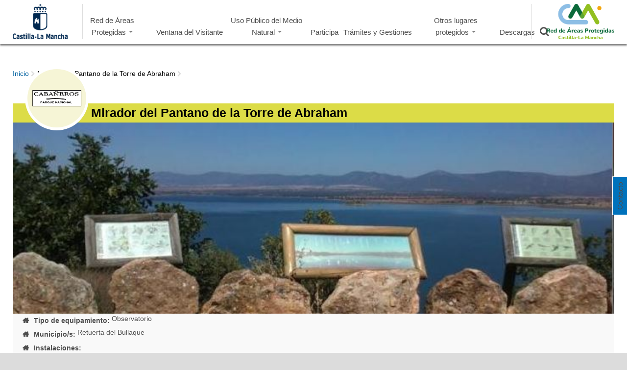

--- FILE ---
content_type: text/html; charset=utf-8
request_url: https://areasprotegidas.castillalamancha.es/rap/espacios-naturales-protegidos/enp-parque-nacional/parque-nacional-de-cabaneros/otros-1
body_size: 8717
content:
<!DOCTYPE html>
<html lang="es" dir="ltr">
<head>
  <meta charset="utf-8" />
<link rel="shortcut icon" href="https://areasprotegidas.castillalamancha.es/profiles/jccm/themes/jccm_2016/images/favicon.ico" type="image/vnd.microsoft.icon" />
<meta name="viewport" content="width=device-width, initial-scale=1, maximum-scale=1, minimum-scale=1, user-scalable=no" />
<meta name="generator" content="Drupal 7 (https://www.drupal.org)" />
<link rel="canonical" href="https://areasprotegidas.castillalamancha.es/rap/espacios-naturales-protegidos/enp-parque-nacional/parque-nacional-de-cabaneros/otros-1" />
<link rel="shortlink" href="https://areasprotegidas.castillalamancha.es/node/575" />
  <title>Mirador del Pantano de la Torre de Abraham | Áreas Protegidas de Castilla-La Mancha</title>  
  <link rel="stylesheet" href="https://areasprotegidas.castillalamancha.es/sites/areasprotegidas.castillalamancha.es/files/css/css_xE-rWrJf-fncB6ztZfd2huxqgxu4WO-qwma6Xer30m4.css" media="all" />
<link rel="stylesheet" href="https://areasprotegidas.castillalamancha.es/sites/areasprotegidas.castillalamancha.es/files/css/css_V57R3iNFvRd6mbrOPiD0Oz_cqayvFDBY1cUnDQQDMgs.css" media="all" />
<link rel="stylesheet" href="https://areasprotegidas.castillalamancha.es/sites/areasprotegidas.castillalamancha.es/files/css/css_wgYX-8ySmu-QgJwcAGXFtf8kXe6wxhXsiJaXQnuoITU.css" media="all" />
<link rel="stylesheet" href="//maxcdn.bootstrapcdn.com/font-awesome/4.7.0/css/font-awesome.min.css" media="all" />
<link rel="stylesheet" href="https://areasprotegidas.castillalamancha.es/sites/areasprotegidas.castillalamancha.es/files/css/css_47DEQpj8HBSa-_TImW-5JCeuQeRkm5NMpJWZG3hSuFU.css" media="all" />
<link rel="stylesheet" href="https://areasprotegidas.castillalamancha.es/sites/areasprotegidas.castillalamancha.es/files/css/css_Jzeil7YViGtKbkFsaQz7uWoJpnxm1I3lCOfxJ1-ZSzA.css" media="all" />
  <script src="https://areasprotegidas.castillalamancha.es/sites/areasprotegidas.castillalamancha.es/files/js/js_s5koNMBdK4BqfHyHNPWCXIL2zD0jFcPyejDZsryApj0.js"></script>
<script src="https://areasprotegidas.castillalamancha.es/sites/areasprotegidas.castillalamancha.es/files/js/js_5MbIadQDokp9nSPGaECCulU1kjnMYO48L02aBbos_oI.js"></script>
<script src="https://areasprotegidas.castillalamancha.es/sites/areasprotegidas.castillalamancha.es/files/js/js_o-SNIMSzDsIuvYqlO04s2Axvc0MOaVZeoTQC-dLhMX0.js"></script>
<script src="https://areasprotegidas.castillalamancha.es/sites/areasprotegidas.castillalamancha.es/files/js/js_GRnz10_Ojhlq0hxN_ezWx-Xo9K9JqqRTGz3Bd5VIh48.js"></script>
<script>
jQuery(document).ready(function($) { $(".fieldset-vista").not(":has(.view-content)").remove(); });
</script>
<script>
jQuery(document).ready(function($) { $(".ocultarsi").attr("href", "#"); });
</script>
<script src="https://areasprotegidas.castillalamancha.es/sites/areasprotegidas.castillalamancha.es/files/js/js_FvrSyLqnNEjFvJn0rz8mAyN6C6u-zmdIX3Lhbu4bbW8.js"></script>
<script>
var switchTo5x = true;var useFastShare = true;
</script>
<script src="https://ws.sharethis.com/button/buttons.js"></script>
<script>
if (typeof stLight !== 'undefined') { stLight.options({"publisher":"dr-84fb3646-999d-a897-a550-b36ee237e373","version":"5x","lang":"es"}); }
</script>
<script src="https://areasprotegidas.castillalamancha.es/sites/areasprotegidas.castillalamancha.es/files/js/js_j2pOcXbIGLnctqPKEDXm1B9Lf4opNdNLt4cUd1uXpOc.js"></script>
<script>
var _paq = _paq || [];(function(){var u=(("https:" == document.location.protocol) ? "https://matomoportales.jccm.es/" : "http://matomoportales.jccm.es/");_paq.push(["setSiteId", "35"]);_paq.push(["setTrackerUrl", u+"matomo.php"]);_paq.push(["setDoNotTrack", 1]);_paq.push(["trackPageView"]);_paq.push(["setIgnoreClasses", ["no-tracking","colorbox"]]);_paq.push(["enableLinkTracking"]);var d=document,g=d.createElement("script"),s=d.getElementsByTagName("script")[0];g.type="text/javascript";g.defer=true;g.async=true;g.src=u+"matomo.js";s.parentNode.insertBefore(g,s);})();
</script>
<script src="https://areasprotegidas.castillalamancha.es/sites/areasprotegidas.castillalamancha.es/files/js/js_hPRkHcL8Nivd0GVIuRApA0TgpUC9inZC7k1qia7f00I.js"></script>
<script src="https://areasprotegidas.castillalamancha.es/sites/areasprotegidas.castillalamancha.es/files/js/js_y5WhaI_Otn-dN8ge9q4Wq_X1qLjy-45trq5-xrM0ALQ.js"></script>
<script src="https://areasprotegidas.castillalamancha.es/sites/areasprotegidas.castillalamancha.es/files/js/js_43n5FBy8pZxQHxPXkf-sQF7ZiacVZke14b0VlvSA554.js"></script>
<script>
jQuery.extend(Drupal.settings, {"basePath":"\/","pathPrefix":"","setHasJsCookie":0,"ajaxPageState":{"theme":"jccm_2016_subtema","theme_token":"DQY3LxaQwjSZTV6YyZ318uxG1sIEluIePcJukSd7Xzw","jquery_version":"1.10","js":{"sites\/all\/modules\/contrib\/flexslider\/assets\/js\/flexslider.load.js":1,"sites\/all\/modules\/contrib\/jquery_update\/replace\/jquery\/1.10\/jquery.min.js":1,"misc\/jquery-extend-3.4.0.js":1,"misc\/jquery-html-prefilter-3.5.0-backport.js":1,"misc\/jquery.once.js":1,"misc\/drupal.js":1,"sites\/all\/modules\/contrib\/jquery_update\/replace\/ui\/ui\/minified\/jquery.ui.effect.min.js":1,"sites\/all\/modules\/contrib\/jquery_update\/replace\/ui\/external\/jquery.cookie.js":1,"sites\/all\/modules\/contrib\/jquery_update\/replace\/misc\/jquery.form.min.js":1,"misc\/form-single-submit.js":1,"misc\/ajax.js":1,"sites\/all\/modules\/contrib\/jquery_update\/js\/jquery_update.js":1,"sites\/all\/modules\/contrib\/context_breakpoint\/context_breakpoint.js":1,"sites\/all\/modules\/contrib\/entityreference\/js\/entityreference.js":1,"sites\/all\/modules\/contrib\/geofield_gmap\/geofield_gmap.js":1,"sites\/all\/modules\/contrib\/back_to_top\/js\/back_to_top.js":1,"public:\/\/languages\/es_mE8I5uJfdwxHBRMLzBi53rzgC5IgpJVrhg4y0nc7qy0.js":1,"0":1,"1":1,"profiles\/jccm\/libraries\/colorbox\/jquery.colorbox-min.js":1,"sites\/all\/modules\/contrib\/colorbox\/js\/colorbox.js":1,"sites\/all\/modules\/contrib\/colorbox\/styles\/default\/colorbox_style.js":1,"sites\/all\/modules\/contrib\/msclarity\/msclarity.js":1,"sites\/all\/modules\/contrib\/custom_search\/js\/custom_search.js":1,"profiles\/jccm\/modules\/custom\/jccm_custom\/jccm_custom.js":1,"2":1,"https:\/\/ws.sharethis.com\/button\/buttons.js":1,"3":1,"sites\/all\/modules\/contrib\/tb_megamenu\/js\/tb-megamenu-frontend.js":1,"sites\/all\/modules\/contrib\/tb_megamenu\/js\/tb-megamenu-touch.js":1,"sites\/all\/modules\/contrib\/webform_feedback\/js\/webform_feedback.js":1,"sites\/all\/modules\/contrib\/matomo\/matomo.js":1,"4":1,"sites\/all\/modules\/contrib\/field_group\/field_group.js":1,"profiles\/jccm\/libraries\/flexslider\/jquery.flexslider-min.js":1,"misc\/progress.js":1,"profiles\/jccm\/themes\/jccm_2016\/js\/slidingbox.js":1,"profiles\/jccm\/themes\/jccm_2016\/js\/fbisCarousel.js":1,"profiles\/jccm\/themes\/jccm_2016\/js\/menuCarousel.js":1,"sites\/all\/themes\/contrib\/omega\/omega\/js\/jquery.formalize.js":1,"sites\/all\/themes\/contrib\/omega\/omega\/js\/omega-mediaqueries.js":1},"css":{"modules\/system\/system.base.css":1,"modules\/system\/system.menus.css":1,"modules\/system\/system.messages.css":1,"modules\/system\/system.theme.css":1,"modules\/aggregator\/aggregator.css":1,"modules\/field\/theme\/field.css":1,"sites\/all\/modules\/contrib\/geofield_gmap\/geofield_gmap.css":1,"modules\/node\/node.css":1,"modules\/search\/search.css":1,"modules\/user\/user.css":1,"sites\/all\/modules\/contrib\/webform_feedback\/css\/webform_feedback.css":1,"sites\/all\/modules\/contrib\/views\/css\/views.css":1,"sites\/all\/modules\/contrib\/back_to_top\/css\/back_to_top.css":1,"sites\/all\/modules\/contrib\/ckeditor\/css\/ckeditor.css":1,"sites\/all\/libraries\/bootstrap\/css\/bootstrap.css":1,"sites\/all\/libraries\/bootstrap\/css\/bootstrap-theme.css":1,"sites\/all\/modules\/contrib\/colorbox\/styles\/default\/colorbox_style.css":1,"sites\/all\/modules\/contrib\/ctools\/css\/ctools.css":1,"profiles\/jccm\/modules\/custom\/jccm_custom\/jccm_custom.css":1,"sites\/all\/modules\/contrib\/print\/print_ui\/css\/print_ui.theme.css":1,"profiles\/jccm\/libraries\/fontawesome\/css\/font-awesome.css":1,"sites\/all\/modules\/contrib\/tb_megamenu\/css\/bootstrap.css":1,"sites\/all\/modules\/contrib\/tb_megamenu\/css\/base.css":1,"sites\/all\/modules\/contrib\/tb_megamenu\/css\/default.css":1,"sites\/all\/modules\/contrib\/tb_megamenu\/css\/compatibility.css":1,"sites\/all\/modules\/contrib\/custom_search\/custom_search.css":1,"sites\/all\/modules\/contrib\/flexslider\/assets\/css\/flexslider_img.css":1,"profiles\/jccm\/libraries\/flexslider\/flexslider.css":1,"\/\/maxcdn.bootstrapcdn.com\/font-awesome\/4.7.0\/css\/font-awesome.min.css":1,"profiles\/jccm\/themes\/jccm_2016\/slidingbox.css":1,"sites\/all\/themes\/custom\/jccm_2016_subtema\/jccm_2016_subtema.css":1,"sites\/all\/themes\/contrib\/omega\/alpha\/css\/alpha-reset.css":1,"sites\/all\/themes\/contrib\/omega\/alpha\/css\/alpha-mobile.css":1,"sites\/all\/themes\/contrib\/omega\/alpha\/css\/alpha-alpha.css":1,"sites\/all\/themes\/contrib\/omega\/omega\/css\/formalize.css":1,"sites\/all\/themes\/contrib\/omega\/omega\/css\/omega-text.css":1,"sites\/all\/themes\/contrib\/omega\/omega\/css\/omega-branding.css":1,"sites\/all\/themes\/contrib\/omega\/omega\/css\/omega-menu.css":1,"sites\/all\/themes\/contrib\/omega\/omega\/css\/omega-forms.css":1,"sites\/all\/themes\/contrib\/omega\/omega\/css\/omega-visuals.css":1,"profiles\/jccm\/themes\/jccm_2016\/css\/global.css":1,"sites\/all\/themes\/custom\/jccm_2016_subtema\/css\/jccm_2016_subtema.css":1}},"colorbox":{"opacity":"0.85","current":"{current} of {total}","previous":"\u00ab Prev","next":"Next \u00bb","close":"Cerrar","maxWidth":"98%","maxHeight":"98%","fixed":true,"mobiledetect":true,"mobiledevicewidth":"480px"},"context_breakpoint":{"settings":{"save_resolution":false,"breakpoints_in_url":false,"admin_disable_reload":false},"contexts":[],"is_admin":false},"jcarousel":{"ajaxPath":"\/jcarousel\/ajax\/views"},"msclarity":{"ClarityID":"gxkcf3ofcz"},"custom_search":{"form_target":"_self","solr":0},"urlIsAjaxTrusted":{"\/rap\/espacios-naturales-protegidos\/enp-parque-nacional\/parque-nacional-de-cabaneros\/otros-1":true,"\/rap\/localizador-areas-protegidas":true,"\/webform-feedback\/nojs?submittedfrom=node\/575":true},"back_to_top":{"back_to_top_button_trigger":"100","back_to_top_button_text":"Subir","#attached":{"library":[["system","ui"]]}},"webform_feedback":{"key":"31","linkText":"Feedback","webformPosition":"right","inert":null},"matomo":{"trackMailto":1,"trackColorbox":1},"field_group":{"div":"full"},"flexslider":{"optionsets":{"default":{"namespace":"flex-","selector":".slides \u003E li","easing":"swing","direction":"horizontal","reverse":false,"smoothHeight":false,"startAt":0,"animationSpeed":600,"initDelay":0,"useCSS":true,"touch":true,"video":false,"keyboard":true,"multipleKeyboard":false,"mousewheel":0,"controlsContainer":".flex-control-nav-container","sync":"","asNavFor":"","itemWidth":0,"itemMargin":0,"minItems":0,"maxItems":0,"move":0,"animation":"fade","slideshow":true,"slideshowSpeed":"7000","directionNav":true,"controlNav":true,"prevText":"Previous","nextText":"Siguiente","pausePlay":false,"pauseText":"Pause","playText":"Play","randomize":false,"thumbCaptions":false,"thumbCaptionsBoth":false,"animationLoop":true,"pauseOnAction":true,"pauseOnHover":false,"manualControls":""}},"instances":{"flexslider-1":"default"}},"ajax":{"ajax-link":{"effect":"slide","event":"click","url":"\/webform-feedback\/nojs?submittedfrom=node\/575"}},"omega":{"layouts":{"primary":"normal","order":[],"queries":[]}}});
</script>
<script type="text/javascript">Drupal.behaviors.contextBreakpoint.preInit();</script>
  <!--[if lt IE 9]><script src="http://html5shiv.googlecode.com/svn/trunk/html5.js"></script><![endif]-->
 <script type="text/javascript" src="//accesible-areasprotegidas.castillalamancha.es/i4tservice/jscm_loader.js"></script>  
</head>
<body class="html not-front not-logged-in page-node page-node- page-node-575 node-type-otros-equipamientos pagina-detalle i18n-es context-rap">
  <div id="skip-link">
    <a href="#main-content" class="element-invisible element-focusable">Pasar al contenido principal</a>
  </div>
    <div class="page clearfix" id="page">
      <header id="section-header" class="section section-header">
    
  <div id="zone-header" class="zone zone-header clearfix container-16">
    <div class="grid-16 region region-cabecera2015" id="region-cabecera2015">
  <div class="region-inner region-cabecera2015-inner">
    <div class="block block-block bloque-logo-jccm block-4 block-block-4 odd block-without-title" id="block-block-4">
  <div class="block-inner clearfix">
                
    <div class="content clearfix">
      <div id="logojccm"><a href="http://www.castillalamancha.es/" title="Ir al portal institucional de la Junta de Comunidades de Castilla-La Mancha"><img alt="Logo de JCCM" src="https://www.castillalamancha.es/sites/default/files/logo-corporativo-JCCM-web.png" /> </a></div>    </div>
  </div>
</div><div class="block block-tb-megamenu bloque-menu-principal block-menu-men-perfiles block-tb-megamenu-menu-men-perfiles even block-without-title" id="block-tb-megamenu-menu-men-perfiles">
  <div class="block-inner clearfix">
                
    <div class="content clearfix">
      <div  class="tb-megamenu tb-megamenu-menu-men-perfiles" class="tb-megamenu tb-megamenu-menu-men-perfiles" role="navigation" aria-label="Main navigation">
      <button data-target=".nav-collapse" data-toggle="collapse" class="btn btn-navbar tb-megamenu-button" type="button">
      <i class="fa fa-reorder"></i>
    </button>
    <div class="nav-collapse ">
    <ul  class="tb-megamenu-nav nav level-0 items-10" class="tb-megamenu-nav nav level-0 items-10">
    <li  data-id="643" data-level="1" data-type="menu_item" data-class="" data-xicon="" data-caption="" data-alignsub="" data-group="0" data-hidewcol="0" data-hidesub="0" id="" style="" class="tb-megamenu-item level-1 mega dropdown" class="tb-megamenu-item level-1 mega dropdown">
          <a href="/rap"  class="dropdown-toggle" title="La Red de Áreas Protegidas">
                Red de Áreas Protegidas                  <span class="caret"></span>
                      </a>
        <div  data-class="" data-width="300" style="width: 300px;" class="tb-megamenu-submenu dropdown-menu mega-dropdown-menu nav-child" class="tb-megamenu-submenu dropdown-menu mega-dropdown-menu nav-child">
  <div class="mega-dropdown-inner">
    <div  class="tb-megamenu-row row-fluid" class="tb-megamenu-row row-fluid">
  <div  data-class="" data-width="12" data-hidewcol="0" id="tb-megamenu-column-2" class="tb-megamenu-column span12  mega-col-nav" class="tb-megamenu-column span12  mega-col-nav">
  <div class="tb-megamenu-column-inner mega-inner clearfix">
        <ul  class="tb-megamenu-subnav mega-nav level-1 items-3" class="tb-megamenu-subnav mega-nav level-1 items-3">
    <li  data-id="647" data-level="2" data-type="menu_item" data-class="" data-xicon="" data-caption="" data-alignsub="" data-group="0" data-hidewcol="0" data-hidesub="0" id="" style="" class="tb-megamenu-item level-2 mega dropdown-submenu" class="tb-megamenu-item level-2 mega dropdown-submenu">
          <a href="/rap/espacios-naturales-protegidos"  class="dropdown-toggle" title="Espacios Naturales Protegidos">
                Espacios Naturales Protegidos                  <span class="caret"></span>
                      </a>
        <div  data-class="" data-width="300" style="width: 300px;" class="tb-megamenu-submenu dropdown-menu mega-dropdown-menu nav-child" class="tb-megamenu-submenu dropdown-menu mega-dropdown-menu nav-child">
  <div class="mega-dropdown-inner">
    <div  class="tb-megamenu-row row-fluid" class="tb-megamenu-row row-fluid">
  <div  data-class="" data-width="12" data-hidewcol="0" id="tb-megamenu-column-1" class="tb-megamenu-column span12  mega-col-nav" class="tb-megamenu-column span12  mega-col-nav">
  <div class="tb-megamenu-column-inner mega-inner clearfix">
        <ul  class="tb-megamenu-subnav mega-nav level-2 items-7" class="tb-megamenu-subnav mega-nav level-2 items-7">
    <li  data-id="991" data-level="3" data-type="menu_item" data-class="" data-xicon="" data-caption="" data-alignsub="" data-group="0" data-hidewcol="0" data-hidesub="0" id="" style="" class="tb-megamenu-item level-3 mega" class="tb-megamenu-item level-3 mega">
          <a href="/rap/espacios-naturales-protegidos/enp-parque-nacional"  title="Parques Nacionales">
                Parques Nacionales                      </a>
          </li>

  <li  data-id="992" data-level="3" data-type="menu_item" data-class="" data-xicon="" data-caption="" data-alignsub="" data-group="0" data-hidewcol="0" data-hidesub="0" id="" style="" class="tb-megamenu-item level-3 mega" class="tb-megamenu-item level-3 mega">
          <a href="/rap/espacios-naturales-protegidos/enp-parque-natural"  title="Parques Naturales">
                Parques Naturales                      </a>
          </li>

  <li  data-id="993" data-level="3" data-type="menu_item" data-class="" data-xicon="" data-caption="" data-alignsub="" data-group="0" data-hidewcol="0" data-hidesub="0" id="" style="" class="tb-megamenu-item level-3 mega" class="tb-megamenu-item level-3 mega">
          <a href="/rap/espacios-naturales-protegidos/enp-reserva-natural"  title="Reservas Naturales">
                Reservas Naturales                      </a>
          </li>

  <li  data-id="1059" data-level="3" data-type="menu_item" data-class="" data-xicon="" data-caption="" data-alignsub="" data-group="0" data-hidewcol="0" data-hidesub="0" id="" style="" class="tb-megamenu-item level-3 mega" class="tb-megamenu-item level-3 mega">
          <a href="/rap/espacios-naturales-protegidos/enp-microrreserva"  title="Microrreservas">
                Microrreservas                      </a>
          </li>

  <li  data-id="995" data-level="3" data-type="menu_item" data-class="" data-xicon="" data-caption="" data-alignsub="" data-group="0" data-hidewcol="0" data-hidesub="0" id="" style="" class="tb-megamenu-item level-3 mega" class="tb-megamenu-item level-3 mega">
          <a href="/rap/espacios-naturales-protegidos/enp-reserva-fluvial"  title="Reservas Fluviales">
                Reservas Fluviales                      </a>
          </li>

  <li  data-id="1060" data-level="3" data-type="menu_item" data-class="" data-xicon="" data-caption="" data-alignsub="" data-group="0" data-hidewcol="0" data-hidesub="0" id="" style="" class="tb-megamenu-item level-3 mega" class="tb-megamenu-item level-3 mega">
          <a href="/rap/espacios-naturales-protegidos/enp-monumento-natural"  title="Monumentos Naturales">
                Monumentos Naturales                      </a>
          </li>

  <li  data-id="997" data-level="3" data-type="menu_item" data-class="" data-xicon="" data-caption="" data-alignsub="" data-group="0" data-hidewcol="0" data-hidesub="0" id="" style="" class="tb-megamenu-item level-3 mega" class="tb-megamenu-item level-3 mega">
          <a href="/rap/espacios-naturales-protegidos/enp-paisaje-protegido"  title="Paisajes Protegidos">
                Paisajes Protegidos                      </a>
          </li>
</ul>
  </div>
</div>
</div>
  </div>
</div>
  </li>

  <li  data-id="648" data-level="2" data-type="menu_item" data-class="" data-xicon="" data-caption="" data-alignsub="" data-group="0" data-hidewcol="0" data-hidesub="0" id="" style="" class="tb-megamenu-item level-2 mega" class="tb-megamenu-item level-2 mega">
          <a href="http://www.castillalamancha.es/node/188591"  title="Red Natura 2000 (abre en nueva página)" class="titulo_perfil" target="_blank">
                Red Natura 2000                      </a>
          </li>

  <li  data-id="1116" data-level="2" data-type="menu_item" data-class="" data-xicon="" data-caption="" data-alignsub="" data-group="0" data-hidewcol="0" data-hidesub="0" id="" style="" class="tb-megamenu-item level-2 mega" class="tb-megamenu-item level-2 mega">
          <a href="/consultas-areas-protegidas"  title="Consulta de Áreas Protegidas">
                Consultas                      </a>
          </li>
</ul>
  </div>
</div>
</div>
  </div>
</div>
  </li>

  <li  data-id="645" data-level="1" data-type="menu_item" data-class="" data-xicon="" data-caption="" data-alignsub="" data-group="0" data-hidewcol="0" data-hidesub="0" id="" style="" class="tb-megamenu-item level-1 mega" class="tb-megamenu-item level-1 mega">
          <a href="/ventana-del-visitante"  title="Ventana del Visitante" class="titulo_perfil">
                Ventana del Visitante                      </a>
          </li>

  <li  data-id="644" data-level="1" data-type="menu_item" data-class="" data-xicon="" data-caption="" data-alignsub="" data-group="0" data-hidewcol="0" data-hidesub="0" id="" style="" class="tb-megamenu-item level-1 mega dropdown" class="tb-megamenu-item level-1 mega dropdown">
          <a href="/regulacion-de-actividades/regulacion-de-actividades-en-el-medio-natural"  class="dropdown-toggle" title="Regulación del Uso Público en el Medio Natural">
                Uso Público del Medio Natural                  <span class="caret"></span>
                      </a>
        <div  data-class="" data-width="500" style="width: 500px;" class="tb-megamenu-submenu dropdown-menu mega-dropdown-menu nav-child" class="tb-megamenu-submenu dropdown-menu mega-dropdown-menu nav-child">
  <div class="mega-dropdown-inner">
    <div  class="tb-megamenu-row row-fluid" class="tb-megamenu-row row-fluid">
  <div  data-class="" data-width="12" data-hidewcol="0" id="tb-megamenu-column-4" class="tb-megamenu-column span12  mega-col-nav" class="tb-megamenu-column span12  mega-col-nav">
  <div class="tb-megamenu-column-inner mega-inner clearfix">
        <ul  class="tb-megamenu-subnav mega-nav level-1 items-4" class="tb-megamenu-subnav mega-nav level-1 items-4">
    <li  data-id="953" data-level="2" data-type="menu_item" data-class="" data-xicon="" data-caption="" data-alignsub="" data-group="0" data-hidewcol="0" data-hidesub="0" id="" style="" class="tb-megamenu-item level-2 mega" class="tb-megamenu-item level-2 mega">
          <a href="/regulacion-de-actividades/senderismo"  title="Senderismo">
                Senderismo                      </a>
          </li>

  <li  data-id="954" data-level="2" data-type="menu_item" data-class="" data-xicon="" data-caption="" data-alignsub="" data-group="0" data-hidewcol="0" data-hidesub="0" id="" style="" class="tb-megamenu-item level-2 mega" class="tb-megamenu-item level-2 mega">
          <a href="/regulacion-de-actividades/acampada"  title="Acampada">
                Acampada                      </a>
          </li>

  <li  data-id="955" data-level="2" data-type="menu_item" data-class="" data-xicon="" data-caption="" data-alignsub="right" data-group="0" data-hidewcol="0" data-hidesub="0" id="" style="" class="tb-megamenu-item level-2 mega mega-align-right dropdown-submenu" class="tb-megamenu-item level-2 mega mega-align-right dropdown-submenu">
          <a href="/regulacion-de-actividades/circulaci%C3%B3n-de-veh%C3%ADculos-a-motor"  class="dropdown-toggle" title="Circulación de vehículos a motor">
                Circulación de vehículos a motor                  <span class="caret"></span>
                      </a>
        <div  data-class="" data-width="450" style="width: 450px;" class="tb-megamenu-submenu dropdown-menu mega-dropdown-menu nav-child" class="tb-megamenu-submenu dropdown-menu mega-dropdown-menu nav-child">
  <div class="mega-dropdown-inner">
    <div  class="tb-megamenu-row row-fluid" class="tb-megamenu-row row-fluid">
  <div  data-class="" data-width="12" data-hidewcol="0" id="tb-megamenu-column-3" class="tb-megamenu-column span12  mega-col-nav" class="tb-megamenu-column span12  mega-col-nav">
  <div class="tb-megamenu-column-inner mega-inner clearfix">
        <ul  class="tb-megamenu-subnav mega-nav level-2 items-3" class="tb-megamenu-subnav mega-nav level-2 items-3">
    <li  data-id="959" data-level="3" data-type="menu_item" data-class="" data-xicon="" data-caption="" data-alignsub="" data-group="0" data-hidewcol="0" data-hidesub="0" id="" style="" class="tb-megamenu-item level-3 mega" class="tb-megamenu-item level-3 mega">
          <a href="/uso-publico-del-medio-natural/circulacion-de-vehiculos-motor/excursiones-organizadas-de-vehiculos"  title="Excursiones de vehículos a motor">
                Excursiones de vehículos a motor                      </a>
          </li>

  <li  data-id="961" data-level="3" data-type="menu_item" data-class="" data-xicon="" data-caption="" data-alignsub="" data-group="0" data-hidewcol="0" data-hidesub="0" id="" style="" class="tb-megamenu-item level-3 mega" class="tb-megamenu-item level-3 mega">
          <a href="/uso-publico-del-medio-natural/circulacion-de-vehiculos-motor/competiciones-de-vehiculos-motor-en-el"  title="Competiciones de vehículos a motor">
                Competiciones de vehículos a motor                      </a>
          </li>

  <li  data-id="962" data-level="3" data-type="menu_item" data-class="" data-xicon="" data-caption="" data-alignsub="" data-group="0" data-hidewcol="0" data-hidesub="0" id="" style="" class="tb-megamenu-item level-3 mega" class="tb-megamenu-item level-3 mega">
          <a href="/uso-publico-del-medio-natural/circulacion-de-vehiculos-motor/circulacion-de-quad-y-motos-de"  title="Circulación de Quad y motos de Trial/Enduro">
                Circulación de Quad y motos de Trial/Enduro                      </a>
          </li>
</ul>
  </div>
</div>
</div>
  </div>
</div>
  </li>

  <li  data-id="956" data-level="2" data-type="menu_item" data-class="" data-xicon="" data-caption="" data-alignsub="" data-group="0" data-hidewcol="0" data-hidesub="0" id="" style="" class="tb-megamenu-item level-2 mega" class="tb-megamenu-item level-2 mega">
          <a href="/regulacion-de-actividades/carreras-de-montana-cilcistas-triathlon-y-otras"  title="Carreras de Montaña, Ciclistas, Triathlon y Otras">
                Carreras de Montaña, Ciclistas, Triathlon y Otras                      </a>
          </li>
</ul>
  </div>
</div>
</div>
  </div>
</div>
  </li>

  <li  data-id="790" data-level="1" data-type="menu_item" data-class="" data-xicon="" data-caption="" data-alignsub="" data-group="0" data-hidewcol="0" data-hidesub="0" id="" style="" class="tb-megamenu-item level-1 mega" class="tb-megamenu-item level-1 mega">
          <a href="/participa"  title="Infórmate y Participa">
                Participa                      </a>
          </li>

  <li  data-id="791" data-level="1" data-type="menu_item" data-class="" data-xicon="" data-caption="" data-alignsub="" data-group="0" data-hidewcol="0" data-hidesub="0" id="" style="" class="tb-megamenu-item level-1 mega" class="tb-megamenu-item level-1 mega">
          <a href="/tramites-y-gestiones"  title="Trámites y Gestiones">
                Trámites y Gestiones                      </a>
          </li>

  <li  data-id="788" data-level="1" data-type="menu_item" data-class="" data-xicon="" data-caption="" data-alignsub="" data-group="0" data-hidewcol="0" data-hidesub="0" id="" style="" class="tb-megamenu-item level-1 mega dropdown" class="tb-megamenu-item level-1 mega dropdown">
          <a href="/reservas-de-la-biosfera-mancha-humeda-valle-del-cabriel-y-alto-turia"  class="dropdown-toggle" title="Otros lugares protegidos">
                Otros lugares protegidos                  <span class="caret"></span>
                      </a>
        <div  data-class="" data-width="300" style="width: 300px;" class="tb-megamenu-submenu dropdown-menu mega-dropdown-menu nav-child" class="tb-megamenu-submenu dropdown-menu mega-dropdown-menu nav-child">
  <div class="mega-dropdown-inner">
    <div  class="tb-megamenu-row row-fluid" class="tb-megamenu-row row-fluid">
  <div  data-class="" data-width="12" data-hidewcol="0" id="tb-megamenu-column-5" class="tb-megamenu-column span12  mega-col-nav" class="tb-megamenu-column span12  mega-col-nav">
  <div class="tb-megamenu-column-inner mega-inner clearfix">
        <ul  class="tb-megamenu-subnav mega-nav level-1 items-3" class="tb-megamenu-subnav mega-nav level-1 items-3">
    <li  data-id="1043" data-level="2" data-type="menu_item" data-class="" data-xicon="" data-caption="" data-alignsub="" data-group="0" data-hidewcol="0" data-hidesub="0" id="" style="" class="tb-megamenu-item level-2 mega" class="tb-megamenu-item level-2 mega">
          <a href="/reservas-de-la-biosfera-mancha-humeda-valle-del-cabriel-y-alto-turia"  title="Reservas de la Biosfera">
                Reservas de la Biosfera                      </a>
          </li>

  <li  data-id="1044" data-level="2" data-type="menu_item" data-class="" data-xicon="" data-caption="" data-alignsub="" data-group="0" data-hidewcol="0" data-hidesub="0" id="" style="" class="tb-megamenu-item level-2 mega" class="tb-megamenu-item level-2 mega">
          <a href="/otros-lugares-protegidos/geoparques"  title="Geoparques">
                Geoparques                      </a>
          </li>

  <li  data-id="1045" data-level="2" data-type="menu_item" data-class="" data-xicon="" data-caption="" data-alignsub="" data-group="0" data-hidewcol="0" data-hidesub="0" id="" style="" class="tb-megamenu-item level-2 mega" class="tb-megamenu-item level-2 mega">
          <a href="/otros-lugares-protegidos/humedales-ramsar"  title="Humedales Ramsar">
                Humedales Ramsar                      </a>
          </li>
</ul>
  </div>
</div>
</div>
  </div>
</div>
  </li>

  <li  data-id="1115" data-level="1" data-type="menu_item" data-class="" data-xicon="" data-caption="" data-alignsub="" data-group="0" data-hidewcol="0" data-hidesub="0" id="" style="" class="tb-megamenu-item level-1 mega" class="tb-megamenu-item level-1 mega">
          <a href="/descargas"  title="Descargas">
                Descargas                      </a>
          </li>

  <li  data-id="621" data-level="1" data-type="menu_item" data-class="option-buscador" data-xicon="fa-search fa" data-caption="" data-alignsub="right" data-group="0" data-hidewcol="1" data-hidesub="0" id="" style="" class="tb-megamenu-item level-1 mega option-buscador mega-align-right sub-hidden-collapse dropdown" class="tb-megamenu-item level-1 mega option-buscador mega-align-right sub-hidden-collapse dropdown">
          <a href="/search/content"  class="dropdown-toggle">
                  <i class="fa-search fa"></i>
                Buscar                  <span class="caret"></span>
                      </a>
        <div  data-class="" data-width="400" style="width: 400px;" class="tb-megamenu-submenu dropdown-menu mega-dropdown-menu nav-child" class="tb-megamenu-submenu dropdown-menu mega-dropdown-menu nav-child">
  <div class="mega-dropdown-inner">
    <div  class="tb-megamenu-row row-fluid" class="tb-megamenu-row row-fluid">
  <div  data-showblocktitle="1" data-class="" data-width="12" data-hidewcol="" id="tb-megamenu-column-6" class="tb-megamenu-column span12  mega-col-nav" class="tb-megamenu-column span12  mega-col-nav">
  <div class="tb-megamenu-column-inner mega-inner clearfix">
        <div  data-type="block" data-block="search--form" class="tb-megamenu-block tb-block tb-megamenu-block" class="tb-megamenu-block tb-block tb-megamenu-block">
  <div class="block-inner">
    <section class="block block-search block-form block-search-form odd" id="block-search-form">
  <div class="block-inner clearfix">
              <h2 class="block-title">&lt;none&gt;</h2>
            
    <div class="content clearfix">
      <form class="search-form" role="search" action="/rap/espacios-naturales-protegidos/enp-parque-nacional/parque-nacional-de-cabaneros/otros-1" method="post" id="search-block-form--2" accept-charset="UTF-8"><div><div class="container-inline">
      <h2 class="element-invisible">Formulario de búsqueda</h2>
    <div class="form-item form-type-searchfield form-item-search-block-form">
  <label class="element-invisible" for="edit-search-block-form--4">Search this site </label>
 <input title="Escriba lo que quiere buscar." class="custom-search-box form-text form-search" placeholder="Busca aquí lo que necesites ...." type="search" id="edit-search-block-form--4" name="search_block_form" value="" size="15" maxlength="128" />
</div>
<div class="form-actions form-wrapper" id="edit-actions--2"><input alt="Buscar" class="custom-search-button form-submit" type="image" id="edit-submit--2" name="op" src="https://areasprotegidas.castillalamancha.es/profiles/jccm/themes/jccm_2016/images/searchButtom2015.png" /></div><input type="hidden" name="form_build_id" value="form-AVAIGQZlnkvRvr_Xbbi0mZW9GCA69jJwiO9VDzyVXSo" />
<input type="hidden" name="form_id" value="search_block_form" />
<input type="hidden" name="custom_search_paths" value="search/content/[key]" />
</div>
</div></form>    </div>
  </div>
</section>  </div>
</div>
  </div>
</div>
</div>
  </div>
</div>
  </li>
</ul>
      </div>
  </div>
    </div>
  </div>
</div><div class="block block-delta-blocks bloque-logo-portal block-logo block-delta-blocks-logo odd block-without-title" id="block-delta-blocks-logo">
  <div class="block-inner clearfix">
                
    <div class="content clearfix">
      <div class="logo-img"><a href="/" id="logo" title="Ir a la página principal"><img src="https://areasprotegidas.castillalamancha.es/sites/areasprotegidas.castillalamancha.es/files/logotipo_red_de_areas_protegidas.png" alt="Áreas Protegidas de Castilla-La Mancha" /></a></div>    </div>
  </div>
</div>  </div>
</div>  </div>
</header>    
      <section id="section-content" class="section section-content">
    
  <div id="zone-content" class="zone zone-content clearfix container-16">    
        
        <div class="grid-16 region region-miga" id="region-miga">
  <div class="region-inner region-miga-inner">
    <div class="block block-delta-blocks block-breadcrumb block-delta-blocks-breadcrumb odd block-without-title" id="block-delta-blocks-breadcrumb">
  <div class="block-inner clearfix">
                
    <div class="content clearfix">
      <div id="breadcrumb" class="clearfix"><ul class="breadcrumb"><li class="depth-1 odd first"><a href="/">Inicio</a>

<i class="fa fa-chevron-right" aria-hidden="true"></i>

</li><li class="depth-2 even last"><a href="/rap/espacios-naturales-protegidos/enp-parque-nacional/parque-nacional-de-cabaneros/otros-1" class="active">Mirador del Pantano de la Torre de Abraham</a>

<i class="fa fa-chevron-right" aria-hidden="true"></i>

</li></ul></div>    </div>
  </div>
</div>  </div>
</div><div class="grid-16 region region-seccion-primera" id="region-seccion-primera">
  <div class="region-inner region-seccion-primera-inner">
    <div class="block block-delta-blocks block-page-title block-delta-blocks-page-title odd block-without-title" id="block-delta-blocks-page-title">
  <div class="block-inner clearfix">
                
    <div class="content clearfix">
      <h1 id="page-title" class="title">Mirador del Pantano de la Torre de Abraham</h1>    </div>
  </div>
</div><div class="block block-system block-main block-system-main even block-without-title" id="block-system-main">
  <div class="block-inner clearfix">
                
    <div class="content clearfix">
      <div  id="node-otros-equipamientos-575" class="ds-1col node node-otros-equipamientos view-mode-full node-published node-not-promoted node-not-sticky author-mdvp11 odd clearfix clearfix">

  
  <div class="logo-encabezado"><div  id="node-areas-protegidas-454" class="ds-1col node node-areas-protegidas node-teaser view-mode-teaser node-published node-not-promoted node-not-sticky author-mdvp11 even clearfix clearfix">

  
  <img src="https://areasprotegidas.castillalamancha.es/sites/areasprotegidas.castillalamancha.es/files/areas-logos/logo_cabaneros.png" width="188" height="104" alt="" /></div>

</div><div class="field field-name-field-imagenes-otrequ field-type-image field-label-hidden"><div class="field-items"><div class="field-item even"><div  id="flexslider-1" class="flexslider optionset-default">
  <ul class="slides"><li><img src="https://areasprotegidas.castillalamancha.es/sites/areasprotegidas.castillalamancha.es/files/otrosequ-imagenes/recorte_mirador_tore.jpg" width="708" height="328" alt="" title="" /></li>
</ul></div>
</div></div></div><div class="grupo-detalle"><div class="field field-name-field-tipo-equipamiento field-type-entityreference field-label-inline clearfix"><div class="field-label">Tipo de equipamiento:&nbsp;</div><div class="field-items"><div class="field-item even">Observatorio</div></div></div><div class="field field-name-field-municipio field-type-taxonomy-term-reference field-label-inline clearfix"><div class="field-label">Municipio/s:&nbsp;</div><div class="field-items"><div class="field-item even">Retuerta del Bullaque</div></div></div><div class="field field-name-body field-type-text-with-summary field-label-above"><div class="field-label">Instalaciones:&nbsp;</div><div class="field-items"><div class="field-item even"><p> </p>
<p>Mirador con 3 paneles interpretativos y vistas muy amplias a la masa de agua y a la raña de Retuerta, situada al norte del Parque Nacional de Cabañeros. </p>
<p>El área recreativa dispone de mesas y zona infantil, aparcamiento, servicios y una muy agradable senda botánica sobre pasarelas alrededor del cauce fluvial del Bullaque, accesibles para personas con movilidad reducida.</p>
<p>Se accede desde la carretera CM-403, al lado del embalse de la Torre de Abraham.</p>
</div></div></div><div class="group-sharethis field-group-div"><ul class="links inline"><li class="sharethis first last"><span><div class="sharethis-wrapper"><span st_url="https://areasprotegidas.castillalamancha.es/rap/espacios-naturales-protegidos/enp-parque-nacional/parque-nacional-de-cabaneros/otros-1" st_title="Mirador%20del%20Pantano%20de%20la%20Torre%20de%20Abraham" class="st_sharethis"></span>
<span st_url="https://areasprotegidas.castillalamancha.es/rap/espacios-naturales-protegidos/enp-parque-nacional/parque-nacional-de-cabaneros/otros-1" st_title="Mirador%20del%20Pantano%20de%20la%20Torre%20de%20Abraham" class="st_twitter" st_via="" st_username=""></span>
<span st_url="https://areasprotegidas.castillalamancha.es/rap/espacios-naturales-protegidos/enp-parque-nacional/parque-nacional-de-cabaneros/otros-1" st_title="Mirador%20del%20Pantano%20de%20la%20Torre%20de%20Abraham" class="st_facebook" st_via="" st_username=""></span>
<span st_url="https://areasprotegidas.castillalamancha.es/rap/espacios-naturales-protegidos/enp-parque-nacional/parque-nacional-de-cabaneros/otros-1" st_title="Mirador%20del%20Pantano%20de%20la%20Torre%20de%20Abraham" class="st_googleplus" st_via="" st_username=""></span>
<span st_url="https://areasprotegidas.castillalamancha.es/rap/espacios-naturales-protegidos/enp-parque-nacional/parque-nacional-de-cabaneros/otros-1" st_title="Mirador%20del%20Pantano%20de%20la%20Torre%20de%20Abraham" class="st_email" st_via="" st_username=""></span>
</div></span></li></ul></div></div></div>

    </div>
  </div>
</div>  </div>
</div><div class="grid-16 region region-seccion-cuarta clearfix" id="region-seccion-cuarta">
  <div class="region-inner region-seccion-cuarta-inner">
    <section class="block block-views bloque-localizador-areas-protegidas has-icon block--exp-buscador-rap-page-2 block-views-exp-buscador-rap-page-2 odd" id="block-views-exp-buscador-rap-page-2">
  <div class="block-inner clearfix">
              <h2 class="block-title"><i class="fa fa-search" aria-hidden="true"></i>Localizador de Espacios Naturales Protegidos</h2>
            
    <div class="content clearfix">
      <form action="/rap/localizador-areas-protegidas" method="get" id="views-exposed-form-buscador-rap-page-2" accept-charset="UTF-8"><div><div class="views-exposed-form">
  <div class="views-exposed-widgets clearfix">
          <div id="edit-title-wrapper" class="views-exposed-widget views-widget-filter-title">
                  <label for="edit-title">
            Nombre del Área Protegida          </label>
                        <div class="views-widget">
          <div class="form-item form-type-textfield form-item-title">
 <input type="text" id="edit-title" name="title" value="" size="30" maxlength="128" class="form-text" />
</div>
        </div>
              </div>
          <div id="edit-term-node-tid-depth-wrapper" class="views-exposed-widget views-widget-filter-term_node_tid_depth">
                  <label for="edit-term-node-tid-depth">
            Provincia          </label>
                        <div class="views-widget">
          <div class="form-item form-type-select form-item-term-node-tid-depth">
 <select id="edit-term-node-tid-depth" name="term_node_tid_depth" class="form-select"><option value="All" selected="selected">- Cualquiera -</option><option value="958">ALBACETE</option><option value="1046">CIUDAD REAL</option><option value="1149">CUENCA</option><option value="1380">GUADALAJARA</option><option value="1664">TOLEDO</option></select>
</div>
        </div>
              </div>
                    <div class="views-exposed-widget views-submit-button">
      <input type="submit" id="edit-submit-buscador-rap" value="Buscar" class="form-submit" />    </div>
      </div>
</div>
</div></form>    </div>
  </div>
</section><div class="block block-views block-enlaces-block-1 block-views-enlaces-block-1 even block-without-title" id="block-views-enlaces-block-1">
  <div class="block-inner clearfix">
                
    <div class="content clearfix">
      <div class="view view-enlaces view-id-enlaces view-display-id-block_1 bloque-banners-web-ext view-dom-id-192eae43e394616f0661120acc78bc79">
        
  
  
      <div class="view-content">
        <div class="fila-banner">
      
  <div class="views-field views-field-field-banner-enlace">        <div class="field-content"><a href="http://www.turismocastillalamancha.es/" title=" (abre en nueva página)" class="banner" target="_blank"><img src="https://areasprotegidas.castillalamancha.es/sites/areasprotegidas.castillalamancha.es/files/styles/banner/public/lgoturismo-recortado_0.png?itok=OYjwpadi" width="280" height="80" alt="Ir a Turismo Castilla-La Mancha" title="Ir a Turismo Castilla-La Mancha" /></a></div>  </div>  </div>
  <div class="fila-banner">
      
  <div class="views-field views-field-field-banner-enlace">        <div class="field-content"><a href="http://pdr.castillalamancha.es/" title=" (abre en nueva página)" class="banner" target="_blank"><img src="https://areasprotegidas.castillalamancha.es/sites/areasprotegidas.castillalamancha.es/files/styles/banner/public/desarrollorural.png?itok=CVMqnX8d" width="280" height="80" alt="Ir al Programa de Desarrollo Rural  de Castilla-La Mancha 2014-2020" title="Ir al Programa de Desarrollo Rural  de Castilla-La Mancha 2014-2020" /></a></div>  </div>  </div>
  <div class="fila-banner">
      
  <div class="views-field views-field-field-banner-enlace">        <div class="field-content"><a href="http://www.recamder.es/" title=" (abre en nueva página)" class="banner" target="_blank"><img src="https://areasprotegidas.castillalamancha.es/sites/areasprotegidas.castillalamancha.es/files/styles/banner/public/logo_recamder_peq.png?itok=ctt59gaz" width="280" height="80" alt="Ir a Recamder" title="Ir a Recamder" /></a></div>  </div>  </div>
    </div>
  
  
  
  
  
  
</div>    </div>
  </div>
</div>  </div>
</div>  </div>
</section>    
  
      <footer id="section-footer" class="section section-footer">
    
  <div id="zone-footer" class="zone zone-footer clearfix container-16">
    <div class="grid-5 region region-pie-primera" id="region-pie-primera">
  <div class="region-inner region-pie-primera-inner">
    <div class="block block-block block-2 block-block-2 odd block-without-title" id="block-block-2">
  <div class="block-inner clearfix">
                
    <div class="content clearfix">
      <div id="logocertificados"><a href="http://www.castillalamancha.es/certificados"><img alt="Logo de certificación Aenor" src="//areasprotegidas.castillalamancha.es/profiles/jccm/themes/jccm_2016/images/certificaciones.png" /> </a><a href="http://pagina.jccm.es/fondosestructurales/inicio/"><img alt="FEDER" src="//areasprotegidas.castillalamancha.es/profiles/jccm/themes/jccm_2016/images/feder.gif" /> </a></div>
    </div>
  </div>
</div><div id="webform-feedback" class="feedback-button-right"><div class="block block-webform-feedback bloque-feedback block-webform-feedback-ajax-link block-webform-feedback-webform-feedback-ajax-link even block-without-title" id="block-webform-feedback-webform-feedback-ajax-link">
  <div class="block-inner clearfix">
                
    <div class="content clearfix">
      <a href="/webform-feedback/nojs?submittedfrom=node/575" class="webform-feedback" id="ajax-link"><span>Contacto</span></a>    </div>
  </div>
</div></div><div id="webform-feedback-block"></div><div id="mask-bg"></div>  </div>
</div><div class="grid-11 region region-pie-segunda" id="region-pie-segunda">
  <div class="region-inner region-pie-segunda-inner">
    <div class="block block-menu block-menu-men-pie-enlaces block-menu-menu-men-pie-enlaces odd block-without-title" id="block-menu-menu-men-pie-enlaces">
  <div class="block-inner clearfix">
                
    <div class="content clearfix">
      <ul class="menu"><li class="first leaf"><a href="/" title="Ir a la página de inicio" accesskey="1">Inicio</a></li>
<li class="leaf"><a href="http://www.castillalamancha.es/protecciondedatos" title="Página para consultar información relacionada con la protección de datos" accesskey="2">Protección de datos</a></li>
<li class="leaf"><a href="http://www.castillalamancha.es/clm/instituciones" title="Ir a una página de enlaces de instituciones relacionadas">Otras instituciones</a></li>
<li class="leaf"><a href="/sitemap" title="Ir al mapa del sitio" name="Mapa del sitio" accesskey="3">Mapa del sitio</a></li>
<li class="leaf"><a href="https://webmail.jccm.es" title="Ir a Webmail" name="Correo web">Correo web</a></li>
<li class="leaf"><a href="http://www.castillalamancha.es/avisolegal" title="Consultar el aviso legal" accesskey="4">Aviso Legal</a></li>
<li class="last leaf"><a href="/accesibilidad" title="Ir a la Declaración de Accesibilidad" id="enlaceaccesibilidad" accesskey="0">Accesibilidad</a></li>
</ul>    </div>
  </div>
</div>  </div>
</div>  </div>
</footer>  </div>  <div class="region region-page-bottom" id="region-page-bottom">
  <div class="region-inner region-page-bottom-inner">
      </div>
</div><script src="https://areasprotegidas.castillalamancha.es/sites/areasprotegidas.castillalamancha.es/files/js/js_uTpGZRbRZm_lrt5640lI88hN-6jGIe3E3hxZcagIuss.js"></script>
</body>
</html>


--- FILE ---
content_type: text/html; charset=utf-8
request_url: https://areasprotegidas.castillalamancha.es/rap/espacios-naturales-protegidos/enp-parque-nacional/parque-nacional-de-cabaneros/otros-1
body_size: 8715
content:
<!DOCTYPE html>
<html lang="es" dir="ltr">
<head>
  <meta charset="utf-8" />
<link rel="shortcut icon" href="https://areasprotegidas.castillalamancha.es/profiles/jccm/themes/jccm_2016/images/favicon.ico" type="image/vnd.microsoft.icon" />
<meta name="viewport" content="width=device-width, initial-scale=1, maximum-scale=1, minimum-scale=1, user-scalable=no" />
<meta name="generator" content="Drupal 7 (https://www.drupal.org)" />
<link rel="canonical" href="https://areasprotegidas.castillalamancha.es/rap/espacios-naturales-protegidos/enp-parque-nacional/parque-nacional-de-cabaneros/otros-1" />
<link rel="shortlink" href="https://areasprotegidas.castillalamancha.es/node/575" />
  <title>Mirador del Pantano de la Torre de Abraham | Áreas Protegidas de Castilla-La Mancha</title>  
  <link rel="stylesheet" href="https://areasprotegidas.castillalamancha.es/sites/areasprotegidas.castillalamancha.es/files/css/css_xE-rWrJf-fncB6ztZfd2huxqgxu4WO-qwma6Xer30m4.css" media="all" />
<link rel="stylesheet" href="https://areasprotegidas.castillalamancha.es/sites/areasprotegidas.castillalamancha.es/files/css/css_V57R3iNFvRd6mbrOPiD0Oz_cqayvFDBY1cUnDQQDMgs.css" media="all" />
<link rel="stylesheet" href="https://areasprotegidas.castillalamancha.es/sites/areasprotegidas.castillalamancha.es/files/css/css_wgYX-8ySmu-QgJwcAGXFtf8kXe6wxhXsiJaXQnuoITU.css" media="all" />
<link rel="stylesheet" href="//maxcdn.bootstrapcdn.com/font-awesome/4.7.0/css/font-awesome.min.css" media="all" />
<link rel="stylesheet" href="https://areasprotegidas.castillalamancha.es/sites/areasprotegidas.castillalamancha.es/files/css/css_47DEQpj8HBSa-_TImW-5JCeuQeRkm5NMpJWZG3hSuFU.css" media="all" />
<link rel="stylesheet" href="https://areasprotegidas.castillalamancha.es/sites/areasprotegidas.castillalamancha.es/files/css/css_Jzeil7YViGtKbkFsaQz7uWoJpnxm1I3lCOfxJ1-ZSzA.css" media="all" />
  <script src="https://areasprotegidas.castillalamancha.es/sites/areasprotegidas.castillalamancha.es/files/js/js_s5koNMBdK4BqfHyHNPWCXIL2zD0jFcPyejDZsryApj0.js"></script>
<script src="https://areasprotegidas.castillalamancha.es/sites/areasprotegidas.castillalamancha.es/files/js/js_5MbIadQDokp9nSPGaECCulU1kjnMYO48L02aBbos_oI.js"></script>
<script src="https://areasprotegidas.castillalamancha.es/sites/areasprotegidas.castillalamancha.es/files/js/js_o-SNIMSzDsIuvYqlO04s2Axvc0MOaVZeoTQC-dLhMX0.js"></script>
<script src="https://areasprotegidas.castillalamancha.es/sites/areasprotegidas.castillalamancha.es/files/js/js_GRnz10_Ojhlq0hxN_ezWx-Xo9K9JqqRTGz3Bd5VIh48.js"></script>
<script>
jQuery(document).ready(function($) { $(".fieldset-vista").not(":has(.view-content)").remove(); });
</script>
<script>
jQuery(document).ready(function($) { $(".ocultarsi").attr("href", "#"); });
</script>
<script src="https://areasprotegidas.castillalamancha.es/sites/areasprotegidas.castillalamancha.es/files/js/js_FvrSyLqnNEjFvJn0rz8mAyN6C6u-zmdIX3Lhbu4bbW8.js"></script>
<script>
var switchTo5x = true;var useFastShare = true;
</script>
<script src="https://ws.sharethis.com/button/buttons.js"></script>
<script>
if (typeof stLight !== 'undefined') { stLight.options({"publisher":"dr-84fb3646-999d-a897-a550-b36ee237e373","version":"5x","lang":"es"}); }
</script>
<script src="https://areasprotegidas.castillalamancha.es/sites/areasprotegidas.castillalamancha.es/files/js/js_j2pOcXbIGLnctqPKEDXm1B9Lf4opNdNLt4cUd1uXpOc.js"></script>
<script>
var _paq = _paq || [];(function(){var u=(("https:" == document.location.protocol) ? "https://matomoportales.jccm.es/" : "http://matomoportales.jccm.es/");_paq.push(["setSiteId", "35"]);_paq.push(["setTrackerUrl", u+"matomo.php"]);_paq.push(["setDoNotTrack", 1]);_paq.push(["trackPageView"]);_paq.push(["setIgnoreClasses", ["no-tracking","colorbox"]]);_paq.push(["enableLinkTracking"]);var d=document,g=d.createElement("script"),s=d.getElementsByTagName("script")[0];g.type="text/javascript";g.defer=true;g.async=true;g.src=u+"matomo.js";s.parentNode.insertBefore(g,s);})();
</script>
<script src="https://areasprotegidas.castillalamancha.es/sites/areasprotegidas.castillalamancha.es/files/js/js_hPRkHcL8Nivd0GVIuRApA0TgpUC9inZC7k1qia7f00I.js"></script>
<script src="https://areasprotegidas.castillalamancha.es/sites/areasprotegidas.castillalamancha.es/files/js/js_y5WhaI_Otn-dN8ge9q4Wq_X1qLjy-45trq5-xrM0ALQ.js"></script>
<script src="https://areasprotegidas.castillalamancha.es/sites/areasprotegidas.castillalamancha.es/files/js/js_43n5FBy8pZxQHxPXkf-sQF7ZiacVZke14b0VlvSA554.js"></script>
<script>
jQuery.extend(Drupal.settings, {"basePath":"\/","pathPrefix":"","setHasJsCookie":0,"ajaxPageState":{"theme":"jccm_2016_subtema","theme_token":"6jFwPTGFcqs8Y3sf_Y-kJvqG8_M5Ya8dDtabuvGSvyM","jquery_version":"1.10","js":{"sites\/all\/modules\/contrib\/flexslider\/assets\/js\/flexslider.load.js":1,"sites\/all\/modules\/contrib\/jquery_update\/replace\/jquery\/1.10\/jquery.min.js":1,"misc\/jquery-extend-3.4.0.js":1,"misc\/jquery-html-prefilter-3.5.0-backport.js":1,"misc\/jquery.once.js":1,"misc\/drupal.js":1,"sites\/all\/modules\/contrib\/jquery_update\/replace\/ui\/ui\/minified\/jquery.ui.effect.min.js":1,"sites\/all\/modules\/contrib\/jquery_update\/replace\/ui\/external\/jquery.cookie.js":1,"sites\/all\/modules\/contrib\/jquery_update\/replace\/misc\/jquery.form.min.js":1,"misc\/form-single-submit.js":1,"misc\/ajax.js":1,"sites\/all\/modules\/contrib\/jquery_update\/js\/jquery_update.js":1,"sites\/all\/modules\/contrib\/context_breakpoint\/context_breakpoint.js":1,"sites\/all\/modules\/contrib\/entityreference\/js\/entityreference.js":1,"sites\/all\/modules\/contrib\/geofield_gmap\/geofield_gmap.js":1,"sites\/all\/modules\/contrib\/back_to_top\/js\/back_to_top.js":1,"public:\/\/languages\/es_mE8I5uJfdwxHBRMLzBi53rzgC5IgpJVrhg4y0nc7qy0.js":1,"0":1,"1":1,"profiles\/jccm\/libraries\/colorbox\/jquery.colorbox-min.js":1,"sites\/all\/modules\/contrib\/colorbox\/js\/colorbox.js":1,"sites\/all\/modules\/contrib\/colorbox\/styles\/default\/colorbox_style.js":1,"sites\/all\/modules\/contrib\/msclarity\/msclarity.js":1,"sites\/all\/modules\/contrib\/custom_search\/js\/custom_search.js":1,"profiles\/jccm\/modules\/custom\/jccm_custom\/jccm_custom.js":1,"2":1,"https:\/\/ws.sharethis.com\/button\/buttons.js":1,"3":1,"sites\/all\/modules\/contrib\/tb_megamenu\/js\/tb-megamenu-frontend.js":1,"sites\/all\/modules\/contrib\/tb_megamenu\/js\/tb-megamenu-touch.js":1,"sites\/all\/modules\/contrib\/webform_feedback\/js\/webform_feedback.js":1,"sites\/all\/modules\/contrib\/matomo\/matomo.js":1,"4":1,"sites\/all\/modules\/contrib\/field_group\/field_group.js":1,"profiles\/jccm\/libraries\/flexslider\/jquery.flexslider-min.js":1,"misc\/progress.js":1,"profiles\/jccm\/themes\/jccm_2016\/js\/slidingbox.js":1,"profiles\/jccm\/themes\/jccm_2016\/js\/fbisCarousel.js":1,"profiles\/jccm\/themes\/jccm_2016\/js\/menuCarousel.js":1,"sites\/all\/themes\/contrib\/omega\/omega\/js\/jquery.formalize.js":1,"sites\/all\/themes\/contrib\/omega\/omega\/js\/omega-mediaqueries.js":1},"css":{"modules\/system\/system.base.css":1,"modules\/system\/system.menus.css":1,"modules\/system\/system.messages.css":1,"modules\/system\/system.theme.css":1,"modules\/aggregator\/aggregator.css":1,"modules\/field\/theme\/field.css":1,"sites\/all\/modules\/contrib\/geofield_gmap\/geofield_gmap.css":1,"modules\/node\/node.css":1,"modules\/search\/search.css":1,"modules\/user\/user.css":1,"sites\/all\/modules\/contrib\/webform_feedback\/css\/webform_feedback.css":1,"sites\/all\/modules\/contrib\/views\/css\/views.css":1,"sites\/all\/modules\/contrib\/back_to_top\/css\/back_to_top.css":1,"sites\/all\/modules\/contrib\/ckeditor\/css\/ckeditor.css":1,"sites\/all\/libraries\/bootstrap\/css\/bootstrap.css":1,"sites\/all\/libraries\/bootstrap\/css\/bootstrap-theme.css":1,"sites\/all\/modules\/contrib\/colorbox\/styles\/default\/colorbox_style.css":1,"sites\/all\/modules\/contrib\/ctools\/css\/ctools.css":1,"profiles\/jccm\/modules\/custom\/jccm_custom\/jccm_custom.css":1,"sites\/all\/modules\/contrib\/print\/print_ui\/css\/print_ui.theme.css":1,"profiles\/jccm\/libraries\/fontawesome\/css\/font-awesome.css":1,"sites\/all\/modules\/contrib\/tb_megamenu\/css\/bootstrap.css":1,"sites\/all\/modules\/contrib\/tb_megamenu\/css\/base.css":1,"sites\/all\/modules\/contrib\/tb_megamenu\/css\/default.css":1,"sites\/all\/modules\/contrib\/tb_megamenu\/css\/compatibility.css":1,"sites\/all\/modules\/contrib\/custom_search\/custom_search.css":1,"sites\/all\/modules\/contrib\/flexslider\/assets\/css\/flexslider_img.css":1,"profiles\/jccm\/libraries\/flexslider\/flexslider.css":1,"\/\/maxcdn.bootstrapcdn.com\/font-awesome\/4.7.0\/css\/font-awesome.min.css":1,"profiles\/jccm\/themes\/jccm_2016\/slidingbox.css":1,"sites\/all\/themes\/custom\/jccm_2016_subtema\/jccm_2016_subtema.css":1,"sites\/all\/themes\/contrib\/omega\/alpha\/css\/alpha-reset.css":1,"sites\/all\/themes\/contrib\/omega\/alpha\/css\/alpha-mobile.css":1,"sites\/all\/themes\/contrib\/omega\/alpha\/css\/alpha-alpha.css":1,"sites\/all\/themes\/contrib\/omega\/omega\/css\/formalize.css":1,"sites\/all\/themes\/contrib\/omega\/omega\/css\/omega-text.css":1,"sites\/all\/themes\/contrib\/omega\/omega\/css\/omega-branding.css":1,"sites\/all\/themes\/contrib\/omega\/omega\/css\/omega-menu.css":1,"sites\/all\/themes\/contrib\/omega\/omega\/css\/omega-forms.css":1,"sites\/all\/themes\/contrib\/omega\/omega\/css\/omega-visuals.css":1,"profiles\/jccm\/themes\/jccm_2016\/css\/global.css":1,"sites\/all\/themes\/custom\/jccm_2016_subtema\/css\/jccm_2016_subtema.css":1}},"colorbox":{"opacity":"0.85","current":"{current} of {total}","previous":"\u00ab Prev","next":"Next \u00bb","close":"Cerrar","maxWidth":"98%","maxHeight":"98%","fixed":true,"mobiledetect":true,"mobiledevicewidth":"480px"},"context_breakpoint":{"settings":{"save_resolution":false,"breakpoints_in_url":false,"admin_disable_reload":false},"contexts":[],"is_admin":false},"jcarousel":{"ajaxPath":"\/jcarousel\/ajax\/views"},"msclarity":{"ClarityID":"gxkcf3ofcz"},"custom_search":{"form_target":"_self","solr":0},"urlIsAjaxTrusted":{"\/rap\/espacios-naturales-protegidos\/enp-parque-nacional\/parque-nacional-de-cabaneros\/otros-1":true,"\/rap\/localizador-areas-protegidas":true,"\/webform-feedback\/nojs?submittedfrom=node\/575":true},"back_to_top":{"back_to_top_button_trigger":"100","back_to_top_button_text":"Subir","#attached":{"library":[["system","ui"]]}},"webform_feedback":{"key":"31","linkText":"Feedback","webformPosition":"right","inert":null},"matomo":{"trackMailto":1,"trackColorbox":1},"field_group":{"div":"full"},"flexslider":{"optionsets":{"default":{"namespace":"flex-","selector":".slides \u003E li","easing":"swing","direction":"horizontal","reverse":false,"smoothHeight":false,"startAt":0,"animationSpeed":600,"initDelay":0,"useCSS":true,"touch":true,"video":false,"keyboard":true,"multipleKeyboard":false,"mousewheel":0,"controlsContainer":".flex-control-nav-container","sync":"","asNavFor":"","itemWidth":0,"itemMargin":0,"minItems":0,"maxItems":0,"move":0,"animation":"fade","slideshow":true,"slideshowSpeed":"7000","directionNav":true,"controlNav":true,"prevText":"Previous","nextText":"Siguiente","pausePlay":false,"pauseText":"Pause","playText":"Play","randomize":false,"thumbCaptions":false,"thumbCaptionsBoth":false,"animationLoop":true,"pauseOnAction":true,"pauseOnHover":false,"manualControls":""}},"instances":{"flexslider-1":"default"}},"ajax":{"ajax-link":{"effect":"slide","event":"click","url":"\/webform-feedback\/nojs?submittedfrom=node\/575"}},"omega":{"layouts":{"primary":"normal","order":[],"queries":[]}}});
</script>
<script type="text/javascript">Drupal.behaviors.contextBreakpoint.preInit();</script>
  <!--[if lt IE 9]><script src="http://html5shiv.googlecode.com/svn/trunk/html5.js"></script><![endif]-->
 <script type="text/javascript" src="//accesible-areasprotegidas.castillalamancha.es/i4tservice/jscm_loader.js"></script>  
</head>
<body class="html not-front not-logged-in page-node page-node- page-node-575 node-type-otros-equipamientos pagina-detalle i18n-es context-rap">
  <div id="skip-link">
    <a href="#main-content" class="element-invisible element-focusable">Pasar al contenido principal</a>
  </div>
    <div class="page clearfix" id="page">
      <header id="section-header" class="section section-header">
    
  <div id="zone-header" class="zone zone-header clearfix container-16">
    <div class="grid-16 region region-cabecera2015" id="region-cabecera2015">
  <div class="region-inner region-cabecera2015-inner">
    <div class="block block-block bloque-logo-jccm block-4 block-block-4 odd block-without-title" id="block-block-4">
  <div class="block-inner clearfix">
                
    <div class="content clearfix">
      <div id="logojccm"><a href="http://www.castillalamancha.es/" title="Ir al portal institucional de la Junta de Comunidades de Castilla-La Mancha"><img alt="Logo de JCCM" src="https://www.castillalamancha.es/sites/default/files/logo-corporativo-JCCM-web.png" /> </a></div>    </div>
  </div>
</div><div class="block block-tb-megamenu bloque-menu-principal block-menu-men-perfiles block-tb-megamenu-menu-men-perfiles even block-without-title" id="block-tb-megamenu-menu-men-perfiles">
  <div class="block-inner clearfix">
                
    <div class="content clearfix">
      <div  class="tb-megamenu tb-megamenu-menu-men-perfiles" class="tb-megamenu tb-megamenu-menu-men-perfiles" role="navigation" aria-label="Main navigation">
      <button data-target=".nav-collapse" data-toggle="collapse" class="btn btn-navbar tb-megamenu-button" type="button">
      <i class="fa fa-reorder"></i>
    </button>
    <div class="nav-collapse ">
    <ul  class="tb-megamenu-nav nav level-0 items-10" class="tb-megamenu-nav nav level-0 items-10">
    <li  data-id="643" data-level="1" data-type="menu_item" data-class="" data-xicon="" data-caption="" data-alignsub="" data-group="0" data-hidewcol="0" data-hidesub="0" id="" style="" class="tb-megamenu-item level-1 mega dropdown" class="tb-megamenu-item level-1 mega dropdown">
          <a href="/rap"  class="dropdown-toggle" title="La Red de Áreas Protegidas">
                Red de Áreas Protegidas                  <span class="caret"></span>
                      </a>
        <div  data-class="" data-width="300" style="width: 300px;" class="tb-megamenu-submenu dropdown-menu mega-dropdown-menu nav-child" class="tb-megamenu-submenu dropdown-menu mega-dropdown-menu nav-child">
  <div class="mega-dropdown-inner">
    <div  class="tb-megamenu-row row-fluid" class="tb-megamenu-row row-fluid">
  <div  data-class="" data-width="12" data-hidewcol="0" id="tb-megamenu-column-2" class="tb-megamenu-column span12  mega-col-nav" class="tb-megamenu-column span12  mega-col-nav">
  <div class="tb-megamenu-column-inner mega-inner clearfix">
        <ul  class="tb-megamenu-subnav mega-nav level-1 items-3" class="tb-megamenu-subnav mega-nav level-1 items-3">
    <li  data-id="647" data-level="2" data-type="menu_item" data-class="" data-xicon="" data-caption="" data-alignsub="" data-group="0" data-hidewcol="0" data-hidesub="0" id="" style="" class="tb-megamenu-item level-2 mega dropdown-submenu" class="tb-megamenu-item level-2 mega dropdown-submenu">
          <a href="/rap/espacios-naturales-protegidos"  class="dropdown-toggle" title="Espacios Naturales Protegidos">
                Espacios Naturales Protegidos                  <span class="caret"></span>
                      </a>
        <div  data-class="" data-width="300" style="width: 300px;" class="tb-megamenu-submenu dropdown-menu mega-dropdown-menu nav-child" class="tb-megamenu-submenu dropdown-menu mega-dropdown-menu nav-child">
  <div class="mega-dropdown-inner">
    <div  class="tb-megamenu-row row-fluid" class="tb-megamenu-row row-fluid">
  <div  data-class="" data-width="12" data-hidewcol="0" id="tb-megamenu-column-1" class="tb-megamenu-column span12  mega-col-nav" class="tb-megamenu-column span12  mega-col-nav">
  <div class="tb-megamenu-column-inner mega-inner clearfix">
        <ul  class="tb-megamenu-subnav mega-nav level-2 items-7" class="tb-megamenu-subnav mega-nav level-2 items-7">
    <li  data-id="991" data-level="3" data-type="menu_item" data-class="" data-xicon="" data-caption="" data-alignsub="" data-group="0" data-hidewcol="0" data-hidesub="0" id="" style="" class="tb-megamenu-item level-3 mega" class="tb-megamenu-item level-3 mega">
          <a href="/rap/espacios-naturales-protegidos/enp-parque-nacional"  title="Parques Nacionales">
                Parques Nacionales                      </a>
          </li>

  <li  data-id="992" data-level="3" data-type="menu_item" data-class="" data-xicon="" data-caption="" data-alignsub="" data-group="0" data-hidewcol="0" data-hidesub="0" id="" style="" class="tb-megamenu-item level-3 mega" class="tb-megamenu-item level-3 mega">
          <a href="/rap/espacios-naturales-protegidos/enp-parque-natural"  title="Parques Naturales">
                Parques Naturales                      </a>
          </li>

  <li  data-id="993" data-level="3" data-type="menu_item" data-class="" data-xicon="" data-caption="" data-alignsub="" data-group="0" data-hidewcol="0" data-hidesub="0" id="" style="" class="tb-megamenu-item level-3 mega" class="tb-megamenu-item level-3 mega">
          <a href="/rap/espacios-naturales-protegidos/enp-reserva-natural"  title="Reservas Naturales">
                Reservas Naturales                      </a>
          </li>

  <li  data-id="1059" data-level="3" data-type="menu_item" data-class="" data-xicon="" data-caption="" data-alignsub="" data-group="0" data-hidewcol="0" data-hidesub="0" id="" style="" class="tb-megamenu-item level-3 mega" class="tb-megamenu-item level-3 mega">
          <a href="/rap/espacios-naturales-protegidos/enp-microrreserva"  title="Microrreservas">
                Microrreservas                      </a>
          </li>

  <li  data-id="995" data-level="3" data-type="menu_item" data-class="" data-xicon="" data-caption="" data-alignsub="" data-group="0" data-hidewcol="0" data-hidesub="0" id="" style="" class="tb-megamenu-item level-3 mega" class="tb-megamenu-item level-3 mega">
          <a href="/rap/espacios-naturales-protegidos/enp-reserva-fluvial"  title="Reservas Fluviales">
                Reservas Fluviales                      </a>
          </li>

  <li  data-id="1060" data-level="3" data-type="menu_item" data-class="" data-xicon="" data-caption="" data-alignsub="" data-group="0" data-hidewcol="0" data-hidesub="0" id="" style="" class="tb-megamenu-item level-3 mega" class="tb-megamenu-item level-3 mega">
          <a href="/rap/espacios-naturales-protegidos/enp-monumento-natural"  title="Monumentos Naturales">
                Monumentos Naturales                      </a>
          </li>

  <li  data-id="997" data-level="3" data-type="menu_item" data-class="" data-xicon="" data-caption="" data-alignsub="" data-group="0" data-hidewcol="0" data-hidesub="0" id="" style="" class="tb-megamenu-item level-3 mega" class="tb-megamenu-item level-3 mega">
          <a href="/rap/espacios-naturales-protegidos/enp-paisaje-protegido"  title="Paisajes Protegidos">
                Paisajes Protegidos                      </a>
          </li>
</ul>
  </div>
</div>
</div>
  </div>
</div>
  </li>

  <li  data-id="648" data-level="2" data-type="menu_item" data-class="" data-xicon="" data-caption="" data-alignsub="" data-group="0" data-hidewcol="0" data-hidesub="0" id="" style="" class="tb-megamenu-item level-2 mega" class="tb-megamenu-item level-2 mega">
          <a href="http://www.castillalamancha.es/node/188591"  title="Red Natura 2000 (abre en nueva página)" class="titulo_perfil" target="_blank">
                Red Natura 2000                      </a>
          </li>

  <li  data-id="1116" data-level="2" data-type="menu_item" data-class="" data-xicon="" data-caption="" data-alignsub="" data-group="0" data-hidewcol="0" data-hidesub="0" id="" style="" class="tb-megamenu-item level-2 mega" class="tb-megamenu-item level-2 mega">
          <a href="/consultas-areas-protegidas"  title="Consulta de Áreas Protegidas">
                Consultas                      </a>
          </li>
</ul>
  </div>
</div>
</div>
  </div>
</div>
  </li>

  <li  data-id="645" data-level="1" data-type="menu_item" data-class="" data-xicon="" data-caption="" data-alignsub="" data-group="0" data-hidewcol="0" data-hidesub="0" id="" style="" class="tb-megamenu-item level-1 mega" class="tb-megamenu-item level-1 mega">
          <a href="/ventana-del-visitante"  title="Ventana del Visitante" class="titulo_perfil">
                Ventana del Visitante                      </a>
          </li>

  <li  data-id="644" data-level="1" data-type="menu_item" data-class="" data-xicon="" data-caption="" data-alignsub="" data-group="0" data-hidewcol="0" data-hidesub="0" id="" style="" class="tb-megamenu-item level-1 mega dropdown" class="tb-megamenu-item level-1 mega dropdown">
          <a href="/regulacion-de-actividades/regulacion-de-actividades-en-el-medio-natural"  class="dropdown-toggle" title="Regulación del Uso Público en el Medio Natural">
                Uso Público del Medio Natural                  <span class="caret"></span>
                      </a>
        <div  data-class="" data-width="500" style="width: 500px;" class="tb-megamenu-submenu dropdown-menu mega-dropdown-menu nav-child" class="tb-megamenu-submenu dropdown-menu mega-dropdown-menu nav-child">
  <div class="mega-dropdown-inner">
    <div  class="tb-megamenu-row row-fluid" class="tb-megamenu-row row-fluid">
  <div  data-class="" data-width="12" data-hidewcol="0" id="tb-megamenu-column-4" class="tb-megamenu-column span12  mega-col-nav" class="tb-megamenu-column span12  mega-col-nav">
  <div class="tb-megamenu-column-inner mega-inner clearfix">
        <ul  class="tb-megamenu-subnav mega-nav level-1 items-4" class="tb-megamenu-subnav mega-nav level-1 items-4">
    <li  data-id="953" data-level="2" data-type="menu_item" data-class="" data-xicon="" data-caption="" data-alignsub="" data-group="0" data-hidewcol="0" data-hidesub="0" id="" style="" class="tb-megamenu-item level-2 mega" class="tb-megamenu-item level-2 mega">
          <a href="/regulacion-de-actividades/senderismo"  title="Senderismo">
                Senderismo                      </a>
          </li>

  <li  data-id="954" data-level="2" data-type="menu_item" data-class="" data-xicon="" data-caption="" data-alignsub="" data-group="0" data-hidewcol="0" data-hidesub="0" id="" style="" class="tb-megamenu-item level-2 mega" class="tb-megamenu-item level-2 mega">
          <a href="/regulacion-de-actividades/acampada"  title="Acampada">
                Acampada                      </a>
          </li>

  <li  data-id="955" data-level="2" data-type="menu_item" data-class="" data-xicon="" data-caption="" data-alignsub="right" data-group="0" data-hidewcol="0" data-hidesub="0" id="" style="" class="tb-megamenu-item level-2 mega mega-align-right dropdown-submenu" class="tb-megamenu-item level-2 mega mega-align-right dropdown-submenu">
          <a href="/regulacion-de-actividades/circulaci%C3%B3n-de-veh%C3%ADculos-a-motor"  class="dropdown-toggle" title="Circulación de vehículos a motor">
                Circulación de vehículos a motor                  <span class="caret"></span>
                      </a>
        <div  data-class="" data-width="450" style="width: 450px;" class="tb-megamenu-submenu dropdown-menu mega-dropdown-menu nav-child" class="tb-megamenu-submenu dropdown-menu mega-dropdown-menu nav-child">
  <div class="mega-dropdown-inner">
    <div  class="tb-megamenu-row row-fluid" class="tb-megamenu-row row-fluid">
  <div  data-class="" data-width="12" data-hidewcol="0" id="tb-megamenu-column-3" class="tb-megamenu-column span12  mega-col-nav" class="tb-megamenu-column span12  mega-col-nav">
  <div class="tb-megamenu-column-inner mega-inner clearfix">
        <ul  class="tb-megamenu-subnav mega-nav level-2 items-3" class="tb-megamenu-subnav mega-nav level-2 items-3">
    <li  data-id="959" data-level="3" data-type="menu_item" data-class="" data-xicon="" data-caption="" data-alignsub="" data-group="0" data-hidewcol="0" data-hidesub="0" id="" style="" class="tb-megamenu-item level-3 mega" class="tb-megamenu-item level-3 mega">
          <a href="/uso-publico-del-medio-natural/circulacion-de-vehiculos-motor/excursiones-organizadas-de-vehiculos"  title="Excursiones de vehículos a motor">
                Excursiones de vehículos a motor                      </a>
          </li>

  <li  data-id="961" data-level="3" data-type="menu_item" data-class="" data-xicon="" data-caption="" data-alignsub="" data-group="0" data-hidewcol="0" data-hidesub="0" id="" style="" class="tb-megamenu-item level-3 mega" class="tb-megamenu-item level-3 mega">
          <a href="/uso-publico-del-medio-natural/circulacion-de-vehiculos-motor/competiciones-de-vehiculos-motor-en-el"  title="Competiciones de vehículos a motor">
                Competiciones de vehículos a motor                      </a>
          </li>

  <li  data-id="962" data-level="3" data-type="menu_item" data-class="" data-xicon="" data-caption="" data-alignsub="" data-group="0" data-hidewcol="0" data-hidesub="0" id="" style="" class="tb-megamenu-item level-3 mega" class="tb-megamenu-item level-3 mega">
          <a href="/uso-publico-del-medio-natural/circulacion-de-vehiculos-motor/circulacion-de-quad-y-motos-de"  title="Circulación de Quad y motos de Trial/Enduro">
                Circulación de Quad y motos de Trial/Enduro                      </a>
          </li>
</ul>
  </div>
</div>
</div>
  </div>
</div>
  </li>

  <li  data-id="956" data-level="2" data-type="menu_item" data-class="" data-xicon="" data-caption="" data-alignsub="" data-group="0" data-hidewcol="0" data-hidesub="0" id="" style="" class="tb-megamenu-item level-2 mega" class="tb-megamenu-item level-2 mega">
          <a href="/regulacion-de-actividades/carreras-de-montana-cilcistas-triathlon-y-otras"  title="Carreras de Montaña, Ciclistas, Triathlon y Otras">
                Carreras de Montaña, Ciclistas, Triathlon y Otras                      </a>
          </li>
</ul>
  </div>
</div>
</div>
  </div>
</div>
  </li>

  <li  data-id="790" data-level="1" data-type="menu_item" data-class="" data-xicon="" data-caption="" data-alignsub="" data-group="0" data-hidewcol="0" data-hidesub="0" id="" style="" class="tb-megamenu-item level-1 mega" class="tb-megamenu-item level-1 mega">
          <a href="/participa"  title="Infórmate y Participa">
                Participa                      </a>
          </li>

  <li  data-id="791" data-level="1" data-type="menu_item" data-class="" data-xicon="" data-caption="" data-alignsub="" data-group="0" data-hidewcol="0" data-hidesub="0" id="" style="" class="tb-megamenu-item level-1 mega" class="tb-megamenu-item level-1 mega">
          <a href="/tramites-y-gestiones"  title="Trámites y Gestiones">
                Trámites y Gestiones                      </a>
          </li>

  <li  data-id="788" data-level="1" data-type="menu_item" data-class="" data-xicon="" data-caption="" data-alignsub="" data-group="0" data-hidewcol="0" data-hidesub="0" id="" style="" class="tb-megamenu-item level-1 mega dropdown" class="tb-megamenu-item level-1 mega dropdown">
          <a href="/reservas-de-la-biosfera-mancha-humeda-valle-del-cabriel-y-alto-turia"  class="dropdown-toggle" title="Otros lugares protegidos">
                Otros lugares protegidos                  <span class="caret"></span>
                      </a>
        <div  data-class="" data-width="300" style="width: 300px;" class="tb-megamenu-submenu dropdown-menu mega-dropdown-menu nav-child" class="tb-megamenu-submenu dropdown-menu mega-dropdown-menu nav-child">
  <div class="mega-dropdown-inner">
    <div  class="tb-megamenu-row row-fluid" class="tb-megamenu-row row-fluid">
  <div  data-class="" data-width="12" data-hidewcol="0" id="tb-megamenu-column-5" class="tb-megamenu-column span12  mega-col-nav" class="tb-megamenu-column span12  mega-col-nav">
  <div class="tb-megamenu-column-inner mega-inner clearfix">
        <ul  class="tb-megamenu-subnav mega-nav level-1 items-3" class="tb-megamenu-subnav mega-nav level-1 items-3">
    <li  data-id="1043" data-level="2" data-type="menu_item" data-class="" data-xicon="" data-caption="" data-alignsub="" data-group="0" data-hidewcol="0" data-hidesub="0" id="" style="" class="tb-megamenu-item level-2 mega" class="tb-megamenu-item level-2 mega">
          <a href="/reservas-de-la-biosfera-mancha-humeda-valle-del-cabriel-y-alto-turia"  title="Reservas de la Biosfera">
                Reservas de la Biosfera                      </a>
          </li>

  <li  data-id="1044" data-level="2" data-type="menu_item" data-class="" data-xicon="" data-caption="" data-alignsub="" data-group="0" data-hidewcol="0" data-hidesub="0" id="" style="" class="tb-megamenu-item level-2 mega" class="tb-megamenu-item level-2 mega">
          <a href="/otros-lugares-protegidos/geoparques"  title="Geoparques">
                Geoparques                      </a>
          </li>

  <li  data-id="1045" data-level="2" data-type="menu_item" data-class="" data-xicon="" data-caption="" data-alignsub="" data-group="0" data-hidewcol="0" data-hidesub="0" id="" style="" class="tb-megamenu-item level-2 mega" class="tb-megamenu-item level-2 mega">
          <a href="/otros-lugares-protegidos/humedales-ramsar"  title="Humedales Ramsar">
                Humedales Ramsar                      </a>
          </li>
</ul>
  </div>
</div>
</div>
  </div>
</div>
  </li>

  <li  data-id="1115" data-level="1" data-type="menu_item" data-class="" data-xicon="" data-caption="" data-alignsub="" data-group="0" data-hidewcol="0" data-hidesub="0" id="" style="" class="tb-megamenu-item level-1 mega" class="tb-megamenu-item level-1 mega">
          <a href="/descargas"  title="Descargas">
                Descargas                      </a>
          </li>

  <li  data-id="621" data-level="1" data-type="menu_item" data-class="option-buscador" data-xicon="fa-search fa" data-caption="" data-alignsub="right" data-group="0" data-hidewcol="1" data-hidesub="0" id="" style="" class="tb-megamenu-item level-1 mega option-buscador mega-align-right sub-hidden-collapse dropdown" class="tb-megamenu-item level-1 mega option-buscador mega-align-right sub-hidden-collapse dropdown">
          <a href="/search/content"  class="dropdown-toggle">
                  <i class="fa-search fa"></i>
                Buscar                  <span class="caret"></span>
                      </a>
        <div  data-class="" data-width="400" style="width: 400px;" class="tb-megamenu-submenu dropdown-menu mega-dropdown-menu nav-child" class="tb-megamenu-submenu dropdown-menu mega-dropdown-menu nav-child">
  <div class="mega-dropdown-inner">
    <div  class="tb-megamenu-row row-fluid" class="tb-megamenu-row row-fluid">
  <div  data-showblocktitle="1" data-class="" data-width="12" data-hidewcol="" id="tb-megamenu-column-6" class="tb-megamenu-column span12  mega-col-nav" class="tb-megamenu-column span12  mega-col-nav">
  <div class="tb-megamenu-column-inner mega-inner clearfix">
        <div  data-type="block" data-block="search--form" class="tb-megamenu-block tb-block tb-megamenu-block" class="tb-megamenu-block tb-block tb-megamenu-block">
  <div class="block-inner">
    <section class="block block-search block-form block-search-form odd" id="block-search-form">
  <div class="block-inner clearfix">
              <h2 class="block-title">&lt;none&gt;</h2>
            
    <div class="content clearfix">
      <form class="search-form" role="search" action="/rap/espacios-naturales-protegidos/enp-parque-nacional/parque-nacional-de-cabaneros/otros-1" method="post" id="search-block-form--2" accept-charset="UTF-8"><div><div class="container-inline">
      <h2 class="element-invisible">Formulario de búsqueda</h2>
    <div class="form-item form-type-searchfield form-item-search-block-form">
  <label class="element-invisible" for="edit-search-block-form--4">Search this site </label>
 <input title="Escriba lo que quiere buscar." class="custom-search-box form-text form-search" placeholder="Busca aquí lo que necesites ...." type="search" id="edit-search-block-form--4" name="search_block_form" value="" size="15" maxlength="128" />
</div>
<div class="form-actions form-wrapper" id="edit-actions--2"><input alt="Buscar" class="custom-search-button form-submit" type="image" id="edit-submit--2" name="op" src="https://areasprotegidas.castillalamancha.es/profiles/jccm/themes/jccm_2016/images/searchButtom2015.png" /></div><input type="hidden" name="form_build_id" value="form-dN0PkDn6IFnOTKo0NYsnSdnN0sZmPU09kRKd4GoLdrM" />
<input type="hidden" name="form_id" value="search_block_form" />
<input type="hidden" name="custom_search_paths" value="search/content/[key]" />
</div>
</div></form>    </div>
  </div>
</section>  </div>
</div>
  </div>
</div>
</div>
  </div>
</div>
  </li>
</ul>
      </div>
  </div>
    </div>
  </div>
</div><div class="block block-delta-blocks bloque-logo-portal block-logo block-delta-blocks-logo odd block-without-title" id="block-delta-blocks-logo">
  <div class="block-inner clearfix">
                
    <div class="content clearfix">
      <div class="logo-img"><a href="/" id="logo" title="Ir a la página principal"><img src="https://areasprotegidas.castillalamancha.es/sites/areasprotegidas.castillalamancha.es/files/logotipo_red_de_areas_protegidas.png" alt="Áreas Protegidas de Castilla-La Mancha" /></a></div>    </div>
  </div>
</div>  </div>
</div>  </div>
</header>    
      <section id="section-content" class="section section-content">
    
  <div id="zone-content" class="zone zone-content clearfix container-16">    
        
        <div class="grid-16 region region-miga" id="region-miga">
  <div class="region-inner region-miga-inner">
    <div class="block block-delta-blocks block-breadcrumb block-delta-blocks-breadcrumb odd block-without-title" id="block-delta-blocks-breadcrumb">
  <div class="block-inner clearfix">
                
    <div class="content clearfix">
      <div id="breadcrumb" class="clearfix"><ul class="breadcrumb"><li class="depth-1 odd first"><a href="/">Inicio</a>

<i class="fa fa-chevron-right" aria-hidden="true"></i>

</li><li class="depth-2 even last"><a href="/rap/espacios-naturales-protegidos/enp-parque-nacional/parque-nacional-de-cabaneros/otros-1" class="active">Mirador del Pantano de la Torre de Abraham</a>

<i class="fa fa-chevron-right" aria-hidden="true"></i>

</li></ul></div>    </div>
  </div>
</div>  </div>
</div><div class="grid-16 region region-seccion-primera" id="region-seccion-primera">
  <div class="region-inner region-seccion-primera-inner">
    <div class="block block-delta-blocks block-page-title block-delta-blocks-page-title odd block-without-title" id="block-delta-blocks-page-title">
  <div class="block-inner clearfix">
                
    <div class="content clearfix">
      <h1 id="page-title" class="title">Mirador del Pantano de la Torre de Abraham</h1>    </div>
  </div>
</div><div class="block block-system block-main block-system-main even block-without-title" id="block-system-main">
  <div class="block-inner clearfix">
                
    <div class="content clearfix">
      <div  id="node-otros-equipamientos-575" class="ds-1col node node-otros-equipamientos view-mode-full node-published node-not-promoted node-not-sticky author-mdvp11 odd clearfix clearfix">

  
  <div class="logo-encabezado"><div  id="node-areas-protegidas-454" class="ds-1col node node-areas-protegidas node-teaser view-mode-teaser node-published node-not-promoted node-not-sticky author-mdvp11 even clearfix clearfix">

  
  <img src="https://areasprotegidas.castillalamancha.es/sites/areasprotegidas.castillalamancha.es/files/areas-logos/logo_cabaneros.png" width="188" height="104" alt="" /></div>

</div><div class="field field-name-field-imagenes-otrequ field-type-image field-label-hidden"><div class="field-items"><div class="field-item even"><div  id="flexslider-1" class="flexslider optionset-default">
  <ul class="slides"><li><img src="https://areasprotegidas.castillalamancha.es/sites/areasprotegidas.castillalamancha.es/files/otrosequ-imagenes/recorte_mirador_tore.jpg" width="708" height="328" alt="" title="" /></li>
</ul></div>
</div></div></div><div class="grupo-detalle"><div class="field field-name-field-tipo-equipamiento field-type-entityreference field-label-inline clearfix"><div class="field-label">Tipo de equipamiento:&nbsp;</div><div class="field-items"><div class="field-item even">Observatorio</div></div></div><div class="field field-name-field-municipio field-type-taxonomy-term-reference field-label-inline clearfix"><div class="field-label">Municipio/s:&nbsp;</div><div class="field-items"><div class="field-item even">Retuerta del Bullaque</div></div></div><div class="field field-name-body field-type-text-with-summary field-label-above"><div class="field-label">Instalaciones:&nbsp;</div><div class="field-items"><div class="field-item even"><p> </p>
<p>Mirador con 3 paneles interpretativos y vistas muy amplias a la masa de agua y a la raña de Retuerta, situada al norte del Parque Nacional de Cabañeros. </p>
<p>El área recreativa dispone de mesas y zona infantil, aparcamiento, servicios y una muy agradable senda botánica sobre pasarelas alrededor del cauce fluvial del Bullaque, accesibles para personas con movilidad reducida.</p>
<p>Se accede desde la carretera CM-403, al lado del embalse de la Torre de Abraham.</p>
</div></div></div><div class="group-sharethis field-group-div"><ul class="links inline"><li class="sharethis first last"><span><div class="sharethis-wrapper"><span st_url="https://areasprotegidas.castillalamancha.es/rap/espacios-naturales-protegidos/enp-parque-nacional/parque-nacional-de-cabaneros/otros-1" st_title="Mirador%20del%20Pantano%20de%20la%20Torre%20de%20Abraham" class="st_sharethis"></span>
<span st_url="https://areasprotegidas.castillalamancha.es/rap/espacios-naturales-protegidos/enp-parque-nacional/parque-nacional-de-cabaneros/otros-1" st_title="Mirador%20del%20Pantano%20de%20la%20Torre%20de%20Abraham" class="st_twitter" st_via="" st_username=""></span>
<span st_url="https://areasprotegidas.castillalamancha.es/rap/espacios-naturales-protegidos/enp-parque-nacional/parque-nacional-de-cabaneros/otros-1" st_title="Mirador%20del%20Pantano%20de%20la%20Torre%20de%20Abraham" class="st_facebook" st_via="" st_username=""></span>
<span st_url="https://areasprotegidas.castillalamancha.es/rap/espacios-naturales-protegidos/enp-parque-nacional/parque-nacional-de-cabaneros/otros-1" st_title="Mirador%20del%20Pantano%20de%20la%20Torre%20de%20Abraham" class="st_googleplus" st_via="" st_username=""></span>
<span st_url="https://areasprotegidas.castillalamancha.es/rap/espacios-naturales-protegidos/enp-parque-nacional/parque-nacional-de-cabaneros/otros-1" st_title="Mirador%20del%20Pantano%20de%20la%20Torre%20de%20Abraham" class="st_email" st_via="" st_username=""></span>
</div></span></li></ul></div></div></div>

    </div>
  </div>
</div>  </div>
</div><div class="grid-16 region region-seccion-cuarta clearfix" id="region-seccion-cuarta">
  <div class="region-inner region-seccion-cuarta-inner">
    <section class="block block-views bloque-localizador-areas-protegidas has-icon block--exp-buscador-rap-page-2 block-views-exp-buscador-rap-page-2 odd" id="block-views-exp-buscador-rap-page-2">
  <div class="block-inner clearfix">
              <h2 class="block-title"><i class="fa fa-search" aria-hidden="true"></i>Localizador de Espacios Naturales Protegidos</h2>
            
    <div class="content clearfix">
      <form action="/rap/localizador-areas-protegidas" method="get" id="views-exposed-form-buscador-rap-page-2" accept-charset="UTF-8"><div><div class="views-exposed-form">
  <div class="views-exposed-widgets clearfix">
          <div id="edit-title-wrapper" class="views-exposed-widget views-widget-filter-title">
                  <label for="edit-title">
            Nombre del Área Protegida          </label>
                        <div class="views-widget">
          <div class="form-item form-type-textfield form-item-title">
 <input type="text" id="edit-title" name="title" value="" size="30" maxlength="128" class="form-text" />
</div>
        </div>
              </div>
          <div id="edit-term-node-tid-depth-wrapper" class="views-exposed-widget views-widget-filter-term_node_tid_depth">
                  <label for="edit-term-node-tid-depth">
            Provincia          </label>
                        <div class="views-widget">
          <div class="form-item form-type-select form-item-term-node-tid-depth">
 <select id="edit-term-node-tid-depth" name="term_node_tid_depth" class="form-select"><option value="All" selected="selected">- Cualquiera -</option><option value="958">ALBACETE</option><option value="1046">CIUDAD REAL</option><option value="1149">CUENCA</option><option value="1380">GUADALAJARA</option><option value="1664">TOLEDO</option></select>
</div>
        </div>
              </div>
                    <div class="views-exposed-widget views-submit-button">
      <input type="submit" id="edit-submit-buscador-rap" value="Buscar" class="form-submit" />    </div>
      </div>
</div>
</div></form>    </div>
  </div>
</section><div class="block block-views block-enlaces-block-1 block-views-enlaces-block-1 even block-without-title" id="block-views-enlaces-block-1">
  <div class="block-inner clearfix">
                
    <div class="content clearfix">
      <div class="view view-enlaces view-id-enlaces view-display-id-block_1 bloque-banners-web-ext view-dom-id-a3a7de9fe9b6a9f08919151a7fda358b">
        
  
  
      <div class="view-content">
        <div class="fila-banner">
      
  <div class="views-field views-field-field-banner-enlace">        <div class="field-content"><a href="http://www.turismocastillalamancha.es/" title=" (abre en nueva página)" class="banner" target="_blank"><img src="https://areasprotegidas.castillalamancha.es/sites/areasprotegidas.castillalamancha.es/files/styles/banner/public/lgoturismo-recortado_0.png?itok=OYjwpadi" width="280" height="80" alt="Ir a Turismo Castilla-La Mancha" title="Ir a Turismo Castilla-La Mancha" /></a></div>  </div>  </div>
  <div class="fila-banner">
      
  <div class="views-field views-field-field-banner-enlace">        <div class="field-content"><a href="http://pdr.castillalamancha.es/" title=" (abre en nueva página)" class="banner" target="_blank"><img src="https://areasprotegidas.castillalamancha.es/sites/areasprotegidas.castillalamancha.es/files/styles/banner/public/desarrollorural.png?itok=CVMqnX8d" width="280" height="80" alt="Ir al Programa de Desarrollo Rural  de Castilla-La Mancha 2014-2020" title="Ir al Programa de Desarrollo Rural  de Castilla-La Mancha 2014-2020" /></a></div>  </div>  </div>
  <div class="fila-banner">
      
  <div class="views-field views-field-field-banner-enlace">        <div class="field-content"><a href="http://www.recamder.es/" title=" (abre en nueva página)" class="banner" target="_blank"><img src="https://areasprotegidas.castillalamancha.es/sites/areasprotegidas.castillalamancha.es/files/styles/banner/public/logo_recamder_peq.png?itok=ctt59gaz" width="280" height="80" alt="Ir a Recamder" title="Ir a Recamder" /></a></div>  </div>  </div>
    </div>
  
  
  
  
  
  
</div>    </div>
  </div>
</div>  </div>
</div>  </div>
</section>    
  
      <footer id="section-footer" class="section section-footer">
    
  <div id="zone-footer" class="zone zone-footer clearfix container-16">
    <div class="grid-5 region region-pie-primera" id="region-pie-primera">
  <div class="region-inner region-pie-primera-inner">
    <div class="block block-block block-2 block-block-2 odd block-without-title" id="block-block-2">
  <div class="block-inner clearfix">
                
    <div class="content clearfix">
      <div id="logocertificados"><a href="http://www.castillalamancha.es/certificados"><img alt="Logo de certificación Aenor" src="//areasprotegidas.castillalamancha.es/profiles/jccm/themes/jccm_2016/images/certificaciones.png" /> </a><a href="http://pagina.jccm.es/fondosestructurales/inicio/"><img alt="FEDER" src="//areasprotegidas.castillalamancha.es/profiles/jccm/themes/jccm_2016/images/feder.gif" /> </a></div>
    </div>
  </div>
</div><div id="webform-feedback" class="feedback-button-right"><div class="block block-webform-feedback bloque-feedback block-webform-feedback-ajax-link block-webform-feedback-webform-feedback-ajax-link even block-without-title" id="block-webform-feedback-webform-feedback-ajax-link">
  <div class="block-inner clearfix">
                
    <div class="content clearfix">
      <a href="/webform-feedback/nojs?submittedfrom=node/575" class="webform-feedback" id="ajax-link"><span>Contacto</span></a>    </div>
  </div>
</div></div><div id="webform-feedback-block"></div><div id="mask-bg"></div>  </div>
</div><div class="grid-11 region region-pie-segunda" id="region-pie-segunda">
  <div class="region-inner region-pie-segunda-inner">
    <div class="block block-menu block-menu-men-pie-enlaces block-menu-menu-men-pie-enlaces odd block-without-title" id="block-menu-menu-men-pie-enlaces">
  <div class="block-inner clearfix">
                
    <div class="content clearfix">
      <ul class="menu"><li class="first leaf"><a href="/" title="Ir a la página de inicio" accesskey="1">Inicio</a></li>
<li class="leaf"><a href="http://www.castillalamancha.es/protecciondedatos" title="Página para consultar información relacionada con la protección de datos" accesskey="2">Protección de datos</a></li>
<li class="leaf"><a href="http://www.castillalamancha.es/clm/instituciones" title="Ir a una página de enlaces de instituciones relacionadas">Otras instituciones</a></li>
<li class="leaf"><a href="/sitemap" title="Ir al mapa del sitio" name="Mapa del sitio" accesskey="3">Mapa del sitio</a></li>
<li class="leaf"><a href="https://webmail.jccm.es" title="Ir a Webmail" name="Correo web">Correo web</a></li>
<li class="leaf"><a href="http://www.castillalamancha.es/avisolegal" title="Consultar el aviso legal" accesskey="4">Aviso Legal</a></li>
<li class="last leaf"><a href="/accesibilidad" title="Ir a la Declaración de Accesibilidad" id="enlaceaccesibilidad" accesskey="0">Accesibilidad</a></li>
</ul>    </div>
  </div>
</div>  </div>
</div>  </div>
</footer>  </div>  <div class="region region-page-bottom" id="region-page-bottom">
  <div class="region-inner region-page-bottom-inner">
      </div>
</div><script src="https://areasprotegidas.castillalamancha.es/sites/areasprotegidas.castillalamancha.es/files/js/js_uTpGZRbRZm_lrt5640lI88hN-6jGIe3E3hxZcagIuss.js"></script>
</body>
</html>


--- FILE ---
content_type: text/javascript
request_url: https://areasprotegidas.castillalamancha.es/sites/areasprotegidas.castillalamancha.es/files/js/js_y5WhaI_Otn-dN8ge9q4Wq_X1qLjy-45trq5-xrM0ALQ.js
body_size: 1495
content:
jQuery(document).ready(function(){                                                                                $
        //To switch directions up/down and left/right just place a "-" in front of the top/left attribute
        //Caption Sliding (Partially Hidden to Visible)
        jQuery('.boxgrid.caption').hover(function(){
                jQuery(".cover", this).stop().animate({top:'4em'},{queue:false,duration:80});
        }, function() {
                jQuery(".cover", this).stop().animate({top:'10em'},{queue:false,duration:80});
        });
});

;
﻿(function ($) {
/* (C) fruitbatinshades 2008 onwards */

jQuery.fn.fbisCarousel = function(options) {
  // set up initial options
  settings = jQuery.extend({
     noToDisplay: 4, //no of items to display across
     adjustWidth: true, //whether to adjust the parent width on init
	 arrowSelector: null //use links outside our rendered html (extra buttons)
  }, options);
// iterate and initialise each matched element
  return this.each(function() {
    var $this = jQuery(this);
	var $items = $this.find("ul li")
	
    //bind scroll function to click
	$this.find("div.arrows a").click(function(e){scroll(e,$this);});
	
	if (settings.adjustWidth)
	{
		//images aren't available to get their width till the doc is loaded
		//so we ned to waitl till then to do the resize.
		$(window).load(function(){
			//set all items to be the same width as the first
			$items.width($items.eq(0).outerWidth());
			//set parent width to match items
			$this.width(($items.eq(0).outerWidth() * settings.noToDisplay)+2);
			//set arrow holder width to match parent div
			$this.find(".arrows").width($this.outerWidth());
		});
	}
	//extra arrows so bind then too
	if (settings.arrowSelector != null)
	{
		jQuery(settings.arrowSelector).click(function(e){scroll(e,$this);});
	}
  });
  function scroll(e, car)
	{
		var ul = jQuery(car.find("ul").get(0));
		var noOff = ul.find("li").size();
		//var index = parseInt(jQuery.data(ul,"index"));
		var index = parseInt(jQuery(ul).data("index"));
		var left = parseInt(ul.css('left'));
		
		//get the relevant widths
		//itemwidth = car.find("ul li").eq(0).outerWidth();
		itemwidth = 150;
		noDisplayed = Math.round(car.outerWidth() / itemwidth);
		
		if (isNaN(index))
		{
			//not yet set
			jQuery(ul).data("index",1);
			index=0;
		}
		
		if ($(e.target).hasClass('izq'))
		{
			if(index > 0) //make sure we are not at the start
			{
				index--;
				jQuery(ul).data("index",index);
				//move the ul
				ul.animate({left:(0 - (index * itemwidth)) + 'px'});
			}
		}
		if ($(e.target).hasClass('der'))
		{
			if(index + noDisplayed < (noOff )) // make sure we are not at the last item
			{
				index++;
				jQuery(ul).data("index",index);
				//move the ul
				ul.animate({left:(0 - (index * itemwidth)) + 'px'});
			}
		}
		//stop event
		e.preventDefault();
		return false;
	}
};

})(jQuery);;
(function ($) {

Drupal.behaviors.jccmMenu = {
  attach: function (context, settings) {
	$("div.fbisCarousel").fbisCarousel( {
		noToDisplay : 5,
		arrowSelector : 'div.extraarrows a',
		adjustWidth: false
	});
  }
};

})(jQuery);
;
